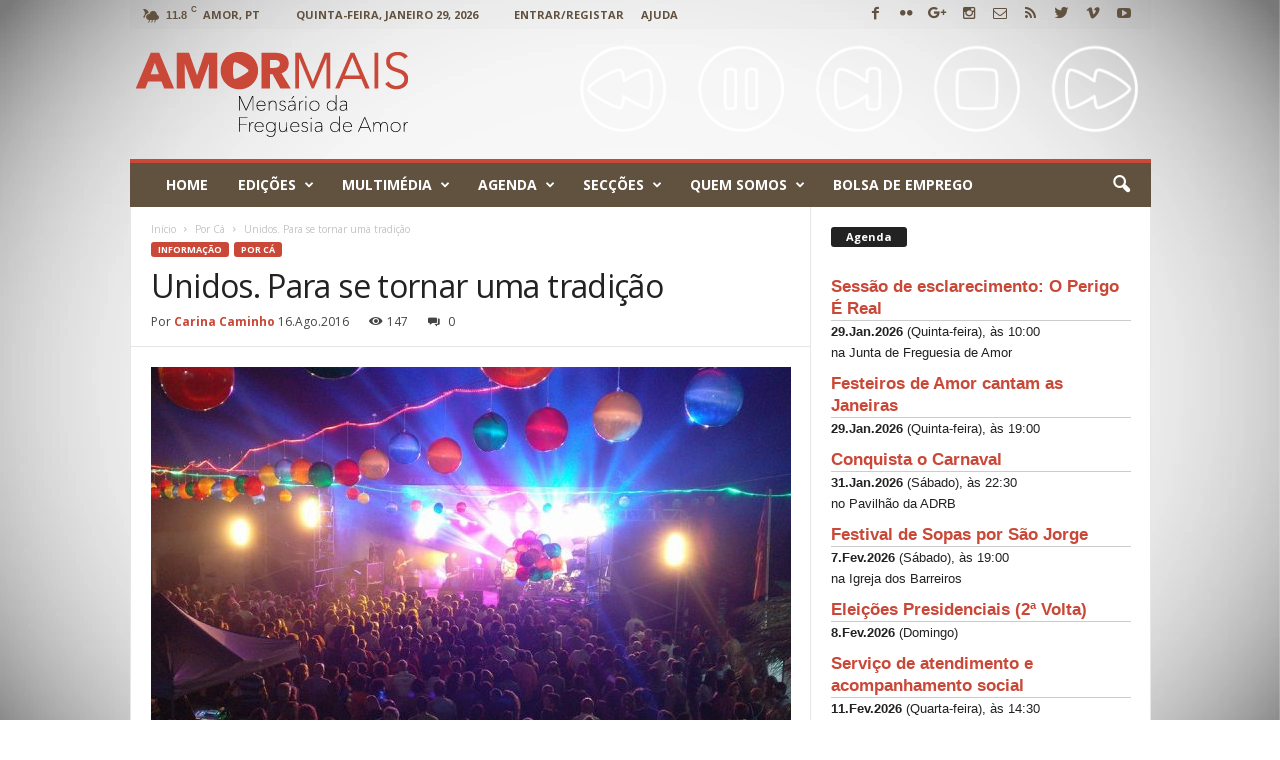

--- FILE ---
content_type: text/html; charset=UTF-8
request_url: https://jornal.amormais.pt/blog/2016/08/16/unidos-para-se-tornar-uma-tradicao/
body_size: 22743
content:
<!doctype html >
<!--[if IE 8]>    <html class="ie8" lang="pt-PT"> <![endif]-->
<!--[if IE 9]>    <html class="ie9" lang="pt-PT"> <![endif]-->
<!--[if gt IE 8]><!--> <html lang="pt-PT"> <!--<![endif]-->
<head>
    <title>Unidos. Para se tornar uma tradição | AmorMais</title>
    <meta charset="UTF-8"/>
    <meta name="viewport" content="width=device-width, initial-scale=1.0">
    <link rel="pingback" href="https://jornal.amormais.pt/xmlrpc.php"/>
    <meta name='robots' content='max-image-preview:large'/>
<meta property="og:image" content="https://jornal.amormais.pt/wp-content/uploads/2016/08/Festa-GDRC-Unidos.jpg"/><meta name="author" content="Carina Caminho">
<link rel="icon" type="image/png" href="http://jornal.amormais.pt/wp-content/uploads/2016/02/icone.png"><link rel="apple-touch-icon-precomposed" sizes="76x76" href="http://jornal.amormais.pt/wp-content/uploads/2016/02/icone.png"/><link rel="apple-touch-icon-precomposed" sizes="120x120" href="http://jornal.amormais.pt/wp-content/uploads/2016/02/icone.png"/><link rel="apple-touch-icon-precomposed" sizes="152x152" href="http://jornal.amormais.pt/wp-content/uploads/2016/02/icone.png"/><link rel="apple-touch-icon-precomposed" sizes="114x114" href="http://jornal.amormais.pt/wp-content/uploads/2016/02/icone.png"/><link rel="apple-touch-icon-precomposed" sizes="144x144" href="http://jornal.amormais.pt/wp-content/uploads/2016/02/icone.png"/><link rel='dns-prefetch' href='//fonts.googleapis.com'/>
<link rel='dns-prefetch' href='//s.w.org'/>
<link rel="alternate" type="application/rss+xml" title="AmorMais &raquo; Feed" href="https://jornal.amormais.pt/feed/"/>
<link rel="alternate" type="application/rss+xml" title="AmorMais &raquo; Feed de comentários" href="https://jornal.amormais.pt/comments/feed/"/>
<link rel="alternate" type="application/rss+xml" title="Feed de comentários de AmorMais &raquo; Unidos. Para se tornar uma tradição" href="https://jornal.amormais.pt/blog/2016/08/16/unidos-para-se-tornar-uma-tradicao/feed/"/>
		<script type="text/javascript">window._wpemojiSettings={"baseUrl":"https:\/\/s.w.org\/images\/core\/emoji\/13.1.0\/72x72\/","ext":".png","svgUrl":"https:\/\/s.w.org\/images\/core\/emoji\/13.1.0\/svg\/","svgExt":".svg","source":{"concatemoji":"https:\/\/jornal.amormais.pt\/wp-includes\/js\/wp-emoji-release.min.js?ver=5.8.12"}};!function(e,a,t){var n,r,o,i=a.createElement("canvas"),p=i.getContext&&i.getContext("2d");function s(e,t){var a=String.fromCharCode;p.clearRect(0,0,i.width,i.height),p.fillText(a.apply(this,e),0,0);e=i.toDataURL();return p.clearRect(0,0,i.width,i.height),p.fillText(a.apply(this,t),0,0),e===i.toDataURL()}function c(e){var t=a.createElement("script");t.src=e,t.defer=t.type="text/javascript",a.getElementsByTagName("head")[0].appendChild(t)}for(o=Array("flag","emoji"),t.supports={everything:!0,everythingExceptFlag:!0},r=0;r<o.length;r++)t.supports[o[r]]=function(e){if(!p||!p.fillText)return!1;switch(p.textBaseline="top",p.font="600 32px Arial",e){case"flag":return s([127987,65039,8205,9895,65039],[127987,65039,8203,9895,65039])?!1:!s([55356,56826,55356,56819],[55356,56826,8203,55356,56819])&&!s([55356,57332,56128,56423,56128,56418,56128,56421,56128,56430,56128,56423,56128,56447],[55356,57332,8203,56128,56423,8203,56128,56418,8203,56128,56421,8203,56128,56430,8203,56128,56423,8203,56128,56447]);case"emoji":return!s([10084,65039,8205,55357,56613],[10084,65039,8203,55357,56613])}return!1}(o[r]),t.supports.everything=t.supports.everything&&t.supports[o[r]],"flag"!==o[r]&&(t.supports.everythingExceptFlag=t.supports.everythingExceptFlag&&t.supports[o[r]]);t.supports.everythingExceptFlag=t.supports.everythingExceptFlag&&!t.supports.flag,t.DOMReady=!1,t.readyCallback=function(){t.DOMReady=!0},t.supports.everything||(n=function(){t.readyCallback()},a.addEventListener?(a.addEventListener("DOMContentLoaded",n,!1),e.addEventListener("load",n,!1)):(e.attachEvent("onload",n),a.attachEvent("onreadystatechange",function(){"complete"===a.readyState&&t.readyCallback()})),(n=t.source||{}).concatemoji?c(n.concatemoji):n.wpemoji&&n.twemoji&&(c(n.twemoji),c(n.wpemoji)))}(window,document,window._wpemojiSettings);</script>
		<style type="text/css">img.wp-smiley,img.emoji{display:inline!important;border:none!important;box-shadow:none!important;height:1em!important;width:1em!important;margin:0 .07em!important;vertical-align:-.1em!important;background:none!important;padding:0!important}</style>
	<link rel='stylesheet' id='wp-block-library-css' href='https://jornal.amormais.pt/wp-includes/css/dist/block-library/style.min.css?ver=5.8.12' type='text/css' media='all'/>
<link rel='stylesheet' id='google_font_open_sans-css' href='https://fonts.googleapis.com/css?family=Open+Sans%3A300%2C400%2C600%2C700&#038;ver=5.8.12' type='text/css' media='all'/>
<link rel='stylesheet' id='google_font_roboto_cond-css' href='https://fonts.googleapis.com/css?family=Roboto%3A400%2C300%2C700%2C700italic%2C400italic%2C300italic&#038;ver=5.8.12' type='text/css' media='all'/>
<link rel='stylesheet' id='simcal-qtip-css' href='https://jornal.amormais.pt/wp-content/plugins/google-calendar-events/assets/css/vendor/jquery.qtip.min.css?ver=3.1.22' type='text/css' media='all'/>
<link rel='stylesheet' id='simcal-default-calendar-grid-css' href='https://jornal.amormais.pt/wp-content/plugins/google-calendar-events/assets/css/default-calendar-grid.min.css?ver=3.1.22' type='text/css' media='all'/>
<link rel='stylesheet' id='simcal-default-calendar-list-css' href='https://jornal.amormais.pt/wp-content/plugins/google-calendar-events/assets/css/default-calendar-list.min.css?ver=3.1.22' type='text/css' media='all'/>
<link rel='stylesheet' id='js_composer_front-css' href='https://jornal.amormais.pt/wp-content/plugins/js_composer/assets/css/js_composer.min.css?ver=4.11.2' type='text/css' media='all'/>
<link rel='stylesheet' id='td-theme-css' href='https://jornal.amormais.pt/wp-content/themes/Newsmag/style.css?ver=3.3.1' type='text/css' media='all'/>
<script type='text/javascript' src='https://jornal.amormais.pt/wp-includes/js/jquery/jquery.min.js?ver=3.6.0' id='jquery-core-js'></script>
<script type='text/javascript' src='https://jornal.amormais.pt/wp-includes/js/jquery/jquery-migrate.min.js?ver=3.3.2' id='jquery-migrate-js'></script>
<link rel="https://api.w.org/" href="https://jornal.amormais.pt/wp-json/"/><link rel="alternate" type="application/json" href="https://jornal.amormais.pt/wp-json/wp/v2/posts/3375"/><link rel="EditURI" type="application/rsd+xml" title="RSD" href="https://jornal.amormais.pt/xmlrpc.php?rsd"/>
<link rel="wlwmanifest" type="application/wlwmanifest+xml" href="https://jornal.amormais.pt/wp-includes/wlwmanifest.xml"/> 
<meta name="generator" content="WordPress 5.8.12"/>
<link rel="canonical" href="https://jornal.amormais.pt/blog/2016/08/16/unidos-para-se-tornar-uma-tradicao/"/>
<link rel='shortlink' href='https://jornal.amormais.pt/?p=3375'/>
<link rel="alternate" type="application/json+oembed" href="https://jornal.amormais.pt/wp-json/oembed/1.0/embed?url=https%3A%2F%2Fjornal.amormais.pt%2Fblog%2F2016%2F08%2F16%2Funidos-para-se-tornar-uma-tradicao%2F"/>
<link rel="alternate" type="text/xml+oembed" href="https://jornal.amormais.pt/wp-json/oembed/1.0/embed?url=https%3A%2F%2Fjornal.amormais.pt%2Fblog%2F2016%2F08%2F16%2Funidos-para-se-tornar-uma-tradicao%2F&#038;format=xml"/>
<!--[if lt IE 9]><script src="https://html5shim.googlecode.com/svn/trunk/html5.js"></script><![endif]-->
    <meta name="generator" content="Powered by Visual Composer - drag and drop page builder for WordPress."/>
<!--[if lte IE 9]><link rel="stylesheet" type="text/css" href="https://jornal.amormais.pt/wp-content/plugins/js_composer/assets/css/vc_lte_ie9.min.css" media="screen"><![endif]--><!--[if IE  8]><link rel="stylesheet" type="text/css" href="https://jornal.amormais.pt/wp-content/plugins/js_composer/assets/css/vc-ie8.min.css" media="screen"><![endif]-->
<!-- JS generated by theme -->

<script>var tdBlocksArray=[];function tdBlock(){this.id='';this.block_type=1;this.atts='';this.td_column_number='';this.td_current_page=1;this.post_count=0;this.found_posts=0;this.max_num_pages=0;this.td_filter_value='';this.is_ajax_running=false;this.td_user_action='';this.header_color='';this.ajax_pagination_infinite_stop='';}(function(){var htmlTag=document.getElementsByTagName("html")[0];if(navigator.userAgent.indexOf("MSIE 10.0")>-1){htmlTag.className+=' ie10';}if(!!navigator.userAgent.match(/Trident.*rv\:11\./)){htmlTag.className+=' ie11';}if(/(iPad|iPhone|iPod)/g.test(navigator.userAgent)){htmlTag.className+=' td-md-is-ios';}var user_agent=navigator.userAgent.toLowerCase();if(user_agent.indexOf("android")>-1){htmlTag.className+=' td-md-is-android';}if(-1!==navigator.userAgent.indexOf('Mac OS X')){htmlTag.className+=' td-md-is-os-x';}if(/chrom(e|ium)/.test(navigator.userAgent.toLowerCase())){htmlTag.className+=' td-md-is-chrome';}if(-1!==navigator.userAgent.indexOf('Firefox')){htmlTag.className+=' td-md-is-firefox';}if(-1!==navigator.userAgent.indexOf('Safari')&&-1===navigator.userAgent.indexOf('Chrome')){htmlTag.className+=' td-md-is-safari';}if(-1!==navigator.userAgent.indexOf('IEMobile')){htmlTag.className+=' td-md-is-iemobile';}})();var tdLocalCache={};(function(){"use strict";tdLocalCache={data:{},remove:function(resource_id){delete tdLocalCache.data[resource_id];},exist:function(resource_id){return tdLocalCache.data.hasOwnProperty(resource_id)&&tdLocalCache.data[resource_id]!==null;},get:function(resource_id){return tdLocalCache.data[resource_id];},set:function(resource_id,cachedData){tdLocalCache.remove(resource_id);tdLocalCache.data[resource_id]=cachedData;}};})();var tds_login_sing_in_widget="show";var td_viewport_interval_list=[{"limitBottom":767,"sidebarWidth":251},{"limitBottom":1023,"sidebarWidth":339}];var td_animation_stack_effect="type0";var tds_animation_stack=true;var td_animation_stack_specific_selectors=".entry-thumb, img";var td_animation_stack_general_selectors=".td-animation-stack img, .post img";var td_ajax_url="https:\/\/jornal.amormais.pt\/wp-admin\/admin-ajax.php?td_theme_name=Newsmag&v=3.3.1";var td_get_template_directory_uri="https:\/\/jornal.amormais.pt\/wp-content\/themes\/Newsmag";var tds_snap_menu="smart_snap_always";var tds_logo_on_sticky="show";var tds_header_style="";var td_please_wait="Por favor, aguarde\u2026";var td_email_user_pass_incorrect="Usu\u00e1rio ou senha incorreta!";var td_email_user_incorrect="E-mail ou nome de usu\u00e1rio incorreto!";var td_email_incorrect="E-mail incorreto!";var tds_more_articles_on_post_enable="";var tds_more_articles_on_post_time_to_wait="";var tds_more_articles_on_post_pages_distance_from_top=0;var tds_theme_color_site_wide="#c94838";var tds_smart_sidebar="enabled";var tdThemeName="Newsmag";var td_magnific_popup_translation_tPrev="Anterior (tecla de seta para esquerda)";var td_magnific_popup_translation_tNext="Avan\u00e7ar (tecla de seta para a direita)";var td_magnific_popup_translation_tCounter="%curr% de %total%";var td_magnific_popup_translation_ajax_tError="O conte\u00fado da %url% n\u00e3o pode ser carregado";var td_magnific_popup_translation_image_tError="A imagem #%curr% n\u00e3o pode ser carregada.";var tdsDateFormat="l, F j, Y";var tdDateNamesI18n={"month_names":["Janeiro","Fevereiro","Mar\u00e7o","Abril","Maio","Junho","Julho","Agosto","Setembro","Outubro","Novembro","Dezembro"],"month_names_short":["Jan","Fev","Mar","Abr","Mai","Jun","Jul","Ago","Set","Out","Nov","Dez"],"day_names":["Domingo","Segunda-feira","Ter\u00e7a-feira","Quarta-feira","Quinta-feira","Sexta-feira","S\u00e1bado"],"day_names_short":["Dom","Seg","Ter","Qua","Qui","Sex","S\u00e1b"]};var td_ad_background_click_link="";var td_ad_background_click_target="";</script>


<!-- Header style compiled by theme -->

<style>.td-header-border:before,.td-trending-now-title,.td_block_mega_menu .td_mega_menu_sub_cats .cur-sub-cat,.td-post-category:hover,.td-header-style-2 .td-header-sp-logo,.td-next-prev-wrap a:hover i,.page-nav .current,.widget_calendar tfoot a:hover,.td-footer-container .widget_search .wpb_button:hover,.td-scroll-up-visible,.dropcap,.td-category a,input[type="submit"]:hover,.td-post-small-box a:hover,.td-404-sub-sub-title a:hover,.td-rating-bar-wrap div,.td_top_authors .td-active .td-author-post-count,.td_top_authors .td-active .td-author-comments-count,.td_smart_list_3 .td-sml3-top-controls i:hover,.td_smart_list_3 .td-sml3-bottom-controls i:hover,.td_wrapper_video_playlist .td_video_controls_playlist_wrapper,.td-read-more a:hover,.td-login-wrap .btn,.td_display_err,.td-header-style-6 .td-top-menu-full,#bbpress-forums button:hover,#bbpress-forums .bbp-pagination .current,.bbp_widget_login .button:hover,.header-search-wrap .td-drop-down-search .btn:hover,.td-post-text-content .more-link-wrap:hover a,#buddypress div.item-list-tabs ul li>a span,#buddypress div.item-list-tabs ul li>a:hover span,#buddypress input[type="submit"]:hover,#buddypress a.button:hover span,#buddypress div.item-list-tabs ul li.selected a span,#buddypress div.item-list-tabs ul li.current a span,#buddypress input[type="submit"]:focus,.td-grid-style-3 .td-big-grid-post .td-module-thumb a:last-child:before,.td-grid-style-4 .td-big-grid-post .td-module-thumb a:last-child:before,.td-grid-style-5 .td-big-grid-post .td-module-thumb:after,.td_category_template_2 .td-category-siblings .td-category a:hover,.td-weather-week:before,.td-weather-information:before{background-color:#c94838}@media (max-width:767px){.td-category a.td-current-sub-category{background-color:#c94838}}.woocommerce .onsale,.woocommerce .woocommerce a.button:hover,.woocommerce-page .woocommerce .button:hover,.single-product .product .summary .cart .button:hover,.woocommerce .woocommerce .product a.button:hover,.woocommerce .product a.button:hover,.woocommerce .product #respond input#submit:hover,.woocommerce .checkout input#place_order:hover,.woocommerce .woocommerce.widget .button:hover,.woocommerce .woocommerce-message .button:hover,.woocommerce .woocommerce-error .button:hover,.woocommerce .woocommerce-info .button:hover,.woocommerce.widget .ui-slider .ui-slider-handle,.vc_btn-black:hover,.wpb_btn-black:hover,.item-list-tabs .feed:hover a,.td-smart-list-button:hover{background-color:#c94838!important}.td-header-sp-top-menu .top-header-menu>.current-menu-item>a,.td-header-sp-top-menu .top-header-menu>.current-menu-ancestor>a,.td-header-sp-top-menu .top-header-menu>.current-category-ancestor>a,.td-header-sp-top-menu .top-header-menu>li>a:hover,.td-header-sp-top-menu .top-header-menu>.sfHover>a,.top-header-menu ul .current-menu-item>a,.top-header-menu ul .current-menu-ancestor>a,.top-header-menu ul .current-category-ancestor>a,.top-header-menu ul li>a:hover,.top-header-menu ul .sfHover>a,.sf-menu ul .td-menu-item>a:hover,.sf-menu ul .sfHover>a,.sf-menu ul .current-menu-ancestor>a,.sf-menu ul .current-category-ancestor>a,.sf-menu ul .current-menu-item>a,.td_module_wrap:hover .entry-title a,.td_mod_mega_menu:hover .entry-title a,.footer-email-wrap a,.widget a:hover,.td-footer-container .widget_calendar #today,.td-category-pulldown-filter a.td-pulldown-category-filter-link:hover,.td-load-more-wrap a:hover,.td-post-next-prev-content a:hover,.td-author-name a:hover,.td-author-url a:hover,.td_mod_related_posts:hover .entry-title a,.td-search-query,.header-search-wrap .td-drop-down-search .result-msg a:hover,.td_top_authors .td-active .td-authors-name a,.post blockquote p,.td-post-content blockquote p,.page blockquote p,.comment-list cite a:hover,.comment-list cite:hover,.comment-list .comment-reply-link:hover,a,.white-menu #td-header-menu .sf-menu>li>a:hover,.white-menu #td-header-menu .sf-menu>.current-menu-ancestor>a,.white-menu #td-header-menu .sf-menu>.current-menu-item>a,.td-stack-classic-blog .td-post-text-content .more-link-wrap:hover a,.td_quote_on_blocks,#bbpress-forums .bbp-forum-freshness a:hover,#bbpress-forums .bbp-topic-freshness a:hover,#bbpress-forums .bbp-forums-list li a:hover,#bbpress-forums .bbp-forum-title:hover,#bbpress-forums .bbp-topic-permalink:hover,#bbpress-forums .bbp-topic-started-by a:hover,#bbpress-forums .bbp-topic-started-in a:hover,#bbpress-forums .bbp-body .super-sticky li.bbp-topic-title .bbp-topic-permalink,#bbpress-forums .bbp-body .sticky li.bbp-topic-title .bbp-topic-permalink,#bbpress-forums #subscription-toggle a:hover,#bbpress-forums #favorite-toggle a:hover,.widget_display_replies .bbp-author-name,.widget_display_topics .bbp-author-name,.td-subcategory-header .td-category-siblings .td-subcat-dropdown a.td-current-sub-category,.td-subcategory-header .td-category-siblings .td-subcat-dropdown a:hover,.td-pulldown-filter-display-option:hover,.td-pulldown-filter-display-option .td-pulldown-filter-link:hover,.td_normal_slide .td-wrapper-pulldown-filter .td-pulldown-filter-list a:hover,#buddypress ul.item-list li div.item-title a:hover,.td_block_13 .td-pulldown-filter-list a:hover,.td_smart_list_8 .td-smart-list-dropdown-wrap .td-smart-list-button:hover,.td_smart_list_8 .td-smart-list-dropdown-wrap .td-smart-list-button:hover i,.td-sub-footer-container a:hover,.td-instagram-user a{color:#c94838}.td-stack-classic-blog .td-post-text-content .more-link-wrap:hover a{outline-color:#c94838}.td-mega-menu .wpb_content_element li a:hover,.td_login_tab_focus{color:#c94838!important}.td-next-prev-wrap a:hover i,.page-nav .current,.widget_tag_cloud a:hover,.post .td_quote_box,.page .td_quote_box,.td-login-panel-title,#bbpress-forums .bbp-pagination .current,.td_category_template_2 .td-category-siblings .td-category a:hover,.page-template-page-pagebuilder-latest .td-instagram-user{border-color:#c94838}.td_wrapper_video_playlist .td_video_currently_playing:after,.item-list-tabs .feed:hover{border-color:#c94838!important}.td-pb-row [class*="td-pb-span"],.td-pb-border-top,.page-template-page-title-sidebar-php .td-page-content>.wpb_row:first-child,.td-post-sharing,.td-post-content,.td-post-next-prev,.author-box-wrap,.td-comments-title-wrap,.comment-list,.comment-respond,.td-post-template-5 header,.td-container,.wpb_content_element,.wpb_column,.wpb_row,.white-menu .td-header-container .td-header-main-menu,.td-post-template-1 .td-post-content,.td-post-template-4 .td-post-sharing-top,.td-header-style-6 .td-header-header .td-make-full,#disqus_thread,.page-template-page-pagebuilder-title-php .td-page-content>.wpb_row:first-child,.td-footer-container:before{border-color:#e6e6e6}.td-top-border{border-color:#e6e6e6!important}.td-container-border:after,
    .td-next-prev-separator,
    .td-pb-row .wpb_column:before,
    .td-container-border:before,
    .td-main-content:before,
    .td-main-sidebar:before,
    .td-pb-row .td-pb-span4:nth-of-type(3):after,
    .td-pb-row .td-pb-span4:nth-last-of-type(3):after {background-color:#e6e6e6}@media (max-width:767px){.white-menu .td-header-main-menu{border-color:#e6e6e6}}.td-header-top-menu,.td-header-wrap .td-top-menu-full{background-color:rgba(0,0,0,.01)}.td-header-style-1 .td-header-top-menu,.td-header-style-2 .td-top-bar-container,.td-header-style-7 .td-header-top-menu{padding:0 12px;top:0}.td-header-sp-top-menu .top-header-menu>li>a,.td-header-sp-top-menu .td_data_time,.td-header-sp-top-menu .td-weather-top-widget{color:#61513f}.top-header-menu ul li a{color:#61513f}.td-header-sp-top-widget .td-social-icon-wrap i{color:#61513f}.td-header-main-menu{background-color:#61513f}.td-header-row.td-header-header{background-color:rgba(255,255,255,.01)}.td-header-style-1 .td-header-top-menu{padding:0 12px;top:0}@media (min-width:1024px){.td-header-style-1 .td-header-header{padding:0 6px}}.td-header-style-6 .td-header-header .td-make-full{border-bottom:0}@media (max-height:768px){.td-header-style-6 .td-header-sp-rec{margin-right:7px}.td-header-style-6 .td-header-sp-logo{margin-left:7px}}.td-footer-container,.td-footer-container .td_module_mx3 .meta-info,.td-footer-container .td_module_14 .meta-info,.td-footer-container .td_module_mx1 .td-block14-border{background-color:#61513f}.td-footer-container .widget_calendar #today{background-color:transparent}.td-footer-container .block-title>span,.td-footer-container .block-title>a,.td-footer-container .widgettitle,.td-footer-container .widget_rss .block-title .rsswidget{color:#61513f}body,p{font-family:"Helvetica Neue",Helvetica,Arial,sans-serif}.td-footer-container::before{background-position:center center}.td-footer-container::before{opacity:.5}</style>

<script>(function(i,s,o,g,r,a,m){i['GoogleAnalyticsObject']=r;i[r]=i[r]||function(){(i[r].q=i[r].q||[]).push(arguments)},i[r].l=1*new Date();a=s.createElement(o),m=s.getElementsByTagName(o)[0];a.async=1;a.src=g;m.parentNode.insertBefore(a,m)})(window,document,'script','//www.google-analytics.com/analytics.js','ga');ga('create','UA-2981511-32','auto');ga('send','pageview');</script><link rel="icon" href="https://jornal.amormais.pt/wp-content/uploads/2016/02/icone-150x150.png" sizes="32x32"/>
<link rel="icon" href="https://jornal.amormais.pt/wp-content/uploads/2016/02/icone.png" sizes="192x192"/>
<link rel="apple-touch-icon" href="https://jornal.amormais.pt/wp-content/uploads/2016/02/icone.png"/>
<meta name="msapplication-TileImage" content="https://jornal.amormais.pt/wp-content/uploads/2016/02/icone.png"/>
		<style type="text/css" id="wp-custom-css">.meta-info{display:block!important;font-size:12px}</style>
		<noscript><style type="text/css">.wpb_animate_when_almost_visible{opacity:1}</style></noscript></head>

<body class="post-template-default single single-post postid-3375 single-format-standard unidos-para-se-tornar-uma-tradicao wpb-js-composer js-comp-ver-4.11.2 vc_responsive td-animation-stack-type0 td-boxed-layout" itemscope="itemscope" itemtype="https://schema.org/WebPage">

        <div class="td-scroll-up"><i class="td-icon-menu-up"></i></div>

    <div class="td-menu-background"></div>
<div id="td-mobile-nav">
    <div class="td-mobile-container">
        <!-- mobile menu top section -->
        <div class="td-menu-socials-wrap">
            <!-- socials -->
            <div class="td-menu-socials">
                
        <span class="td-social-icon-wrap">
            <a target="_blank" href="https://www.facebook.com/jornalamormais/" title="Facebook">
                <i class="td-icon-font td-icon-facebook"></i>
            </a>
        </span>
        <span class="td-social-icon-wrap">
            <a target="_blank" href="https://www.flickr.com/photos/amormais/" title="Flickr">
                <i class="td-icon-font td-icon-flickr"></i>
            </a>
        </span>
        <span class="td-social-icon-wrap">
            <a target="_blank" href="https://plus.google.com/+AmormaisPtJornal" title="Google+">
                <i class="td-icon-font td-icon-googleplus"></i>
            </a>
        </span>
        <span class="td-social-icon-wrap">
            <a target="_blank" href="https://www.instagram.com/jornalamormais/" title="Instagram">
                <i class="td-icon-font td-icon-instagram"></i>
            </a>
        </span>
        <span class="td-social-icon-wrap">
            <a target="_blank" href="mailto:jornal@amormais.pt" title="Mail">
                <i class="td-icon-font td-icon-mail-1"></i>
            </a>
        </span>
        <span class="td-social-icon-wrap">
            <a target="_blank" href="http://jornal.amormais.pt/feed" title="RSS">
                <i class="td-icon-font td-icon-rss"></i>
            </a>
        </span>
        <span class="td-social-icon-wrap">
            <a target="_blank" href="https://twitter.com/jornalamormais" title="Twitter">
                <i class="td-icon-font td-icon-twitter"></i>
            </a>
        </span>
        <span class="td-social-icon-wrap">
            <a target="_blank" href="https://vimeo.com/amormais" title="Vimeo">
                <i class="td-icon-font td-icon-vimeo"></i>
            </a>
        </span>
        <span class="td-social-icon-wrap">
            <a target="_blank" href="http://www.youtube.com/c/AmormaisPtJornal" title="Youtube">
                <i class="td-icon-font td-icon-youtube"></i>
            </a>
        </span>            </div>
            <!-- close button -->
            <div class="td-mobile-close">
                <a href="#"><i class="td-icon-close-mobile"></i></a>
            </div>
        </div>

        <!-- login section -->
                    <div class="td-menu-login-section">
                
    <div class="td-guest-wrap">
        <div class="td-menu-avatar"><div class="td-avatar-container"><img alt='' src='https://secure.gravatar.com/avatar/?s=80&#038;d=mm&#038;r=g' srcset='https://secure.gravatar.com/avatar/?s=160&#038;d=mm&#038;r=g 2x' class='avatar avatar-80 photo avatar-default' height='80' width='80' loading='lazy'/></div></div>
        <div class="td-menu-login"><a id="login-link-mob">Sign in</a></div>
    </div>
            </div>
        
        <!-- menu section -->
        <div class="td-mobile-content">
            <div class="menu-principal-container"><ul id="menu-principal" class="td-mobile-main-menu"><li id="menu-item-307" class="menu-item menu-item-type-custom menu-item-object-custom menu-item-home menu-item-first menu-item-307"><a href="http://jornal.amormais.pt">Home</a></li>
<li id="menu-item-1474" class="menu-item menu-item-type-taxonomy menu-item-object-category menu-item-1474"><a href="https://jornal.amormais.pt/blog/category/arquivo-pdf/">Edições</a></li>
<li id="menu-item-912" class="menu-item menu-item-type-custom menu-item-object-custom menu-item-has-children menu-item-912"><a href="#">Multimédia<i class="td-icon-menu-right td-element-after"></i></a>
<ul class="sub-menu">
	<li id="menu-item-0" class="menu-item-0"><a href="https://jornal.amormais.pt/blog/category/multimedia/fotogaleria/">Fotogaleria</a></li>
	<li class="menu-item-0"><a href="https://jornal.amormais.pt/blog/category/multimedia/video/">Vídeo</a></li>
</ul>
</li>
<li id="menu-item-370" class="menu-item menu-item-type-post_type menu-item-object-page menu-item-has-children menu-item-370"><a href="https://jornal.amormais.pt/agenda-da-freguesia/">Agenda<i class="td-icon-menu-right td-element-after"></i></a>
<ul class="sub-menu">
	<li id="menu-item-371" class="menu-item menu-item-type-post_type menu-item-object-page menu-item-371"><a href="https://jornal.amormais.pt/agenda-da-freguesia/">Agenda da Freguesia</a></li>
	<li id="menu-item-4434" class="menu-item menu-item-type-post_type menu-item-object-page menu-item-4434"><a href="https://jornal.amormais.pt/agenda-da-freguesia/adicionar-evento/">Adicionar Evento à Agenda AmorMais</a></li>
</ul>
</li>
<li id="menu-item-1285" class="menu-item menu-item-type-custom menu-item-object-custom menu-item-has-children menu-item-1285"><a href="#">Secções<i class="td-icon-menu-right td-element-after"></i></a>
<ul class="sub-menu">
	<li id="menu-item-1286" class="menu-item menu-item-type-taxonomy menu-item-object-category menu-item-1286"><a href="https://jornal.amormais.pt/blog/category/informacao/amor-nos-media/">Amor nos Media</a></li>
	<li id="menu-item-1287" class="menu-item menu-item-type-taxonomy menu-item-object-category menu-item-1287"><a href="https://jornal.amormais.pt/blog/category/informacao/desporto/">Desporto</a></li>
	<li id="menu-item-1288" class="menu-item menu-item-type-taxonomy menu-item-object-category menu-item-1288"><a href="https://jornal.amormais.pt/blog/category/formacao/editorial/">Editorial</a></li>
	<li id="menu-item-1289" class="menu-item menu-item-type-taxonomy menu-item-object-category menu-item-1289"><a href="https://jornal.amormais.pt/blog/category/informacao/entrevista/">Entrevista</a></li>
	<li id="menu-item-1290" class="menu-item menu-item-type-taxonomy menu-item-object-category menu-item-1290"><a href="https://jornal.amormais.pt/blog/category/entretenimento/lazer/">Lazer</a></li>
	<li id="menu-item-1292" class="menu-item menu-item-type-taxonomy menu-item-object-category current-post-ancestor current-menu-parent current-post-parent menu-item-1292"><a href="https://jornal.amormais.pt/blog/category/informacao/por-ca/">Por Cá</a></li>
</ul>
</li>
<li id="menu-item-2001" class="menu-item menu-item-type-post_type menu-item-object-page menu-item-2001"><a href="https://jornal.amormais.pt/equipa/">Quem Somos</a></li>
<li id="menu-item-2858" class="menu-item menu-item-type-custom menu-item-object-custom menu-item-2858"><a href="http://jornal.amormais.pt/bolsa-de-emprego/">Bolsa de emprego</a></li>
</ul></div>        </div>
    </div>

    <!-- register/login section -->
            <div id="login-form-mobile" class="td-register-section">
            
            <div id="td-login-mob" class="td-login-animation td-login-hide-mob">
            	<!-- close button -->
	            <div class="td-login-close">
	                <a href="#" class="td-back-button"><i class="td-icon-read-down"></i></a>
	                <div class="td-login-title">Sign in</div>
	                <!-- close button -->
		            <div class="td-mobile-close">
		                <a href="#"><i class="td-icon-close-mobile"></i></a>
		            </div>
	            </div>
	            <div class="td-login-form-wrap">
	                <div class="td-login-panel-title"><span>Welcome!</span>Log into your account</div>
	                <div class="td_display_err"></div>
	                <div class="td-login-inputs"><input class="td-login-input" type="text" name="login_email" id="login_email-mob" value="" required><label>Nome de utilizador (não é o email)</label></div>
	                <div class="td-login-inputs"><input class="td-login-input" type="password" name="login_pass" id="login_pass-mob" value="" required><label>sua senha</label></div>
	                <input type="button" name="login_button" id="login_button-mob" class="td-login-button" value="ENTRAR">
	                <div class="td-login-info-text"><a href="#" id="forgot-pass-link-mob">Esqueceu sua senha?</a></div>
                </div>
            </div>

            

            <div id="td-forgot-pass-mob" class="td-login-animation td-login-hide-mob">
                <!-- close button -->
	            <div class="td-forgot-pass-close">
	                <a href="#" class="td-back-button"><i class="td-icon-read-down"></i></a>
	                <div class="td-login-title">Password recovery</div>
	            </div>
	            <div class="td-login-form-wrap">
	                <div class="td-login-panel-title">Recuperar sua senha</div>
	                <div class="td_display_err"></div>
	                <div class="td-login-inputs"><input class="td-login-input" type="text" name="forgot_email" id="forgot_email-mob" value="" required><label>seu e-mail</label></div>
	                <input type="button" name="forgot_button" id="forgot_button-mob" class="td-login-button" value="Envie Minha Senha">
                </div>
            </div>
        </div>
    </div>    <div class="td-search-background"></div>
<div class="td-search-wrap-mob">
	<div class="td-drop-down-search" aria-labelledby="td-header-search-button">
		<form method="get" class="td-search-form" action="https://jornal.amormais.pt/">
			<!-- close button -->
			<div class="td-search-close">
				<a href="#"><i class="td-icon-close-mobile"></i></a>
			</div>
			<div role="search" class="td-search-input">
				<span>Pesquisar</span>
				<input id="td-header-search-mob" type="text" value="" name="s" autocomplete="off"/>
			</div>
		</form>
		<div id="td-aj-search-mob"></div>
	</div>
</div>

    <div id="td-outer-wrap">
    
        <div class="td-outer-container">
        
            <!--
Header style 1
-->

<div class="td-header-container td-header-wrap td-header-style-1">
    <div class="td-header-row td-header-top-menu">
        
    <div class="td-top-bar-container top-bar-style-1">
        <div class="td-header-sp-top-menu">

    <!-- td weather source: cache -->		<div class="td-weather-top-widget" id="td_top_weather_uid">
			<i class="td-icons rain-n"></i>
			<div class="td-weather-now" data-block-uid="td_top_weather_uid">
				<span class="td-big-degrees">11.8</span>
				<span class="td-weather-unit">C</span>
			</div>
			<div class="td-weather-header">
				<div class="td-weather-city">Amor, PT</div>
			</div>
		</div>
		        <div class="td_data_time">
            <div style="visibility:hidden;">

                Quinta-feira, Janeiro 29, 2026
            </div>
        </div>
    <ul class="top-header-menu td_ul_login"><li class="menu-item"><a class="td-login-modal-js menu-item" href="#login-form" data-effect="mpf-td-login-effect">Entrar/Registar</a></li></ul><div class="menu-top-container"><ul id="menu-topodoheader" class="top-header-menu"><li id="menu-item-1423" class="menu-item menu-item-type-post_type menu-item-object-page menu-item-first td-menu-item td-normal-menu menu-item-1423"><a href="https://jornal.amormais.pt/ajuda/">Ajuda</a></li>
</ul></div></div>            <div class="td-header-sp-top-widget">
        
        <span class="td-social-icon-wrap">
            <a target="_blank" href="https://www.facebook.com/jornalamormais/" title="Facebook">
                <i class="td-icon-font td-icon-facebook"></i>
            </a>
        </span>
        <span class="td-social-icon-wrap">
            <a target="_blank" href="https://www.flickr.com/photos/amormais/" title="Flickr">
                <i class="td-icon-font td-icon-flickr"></i>
            </a>
        </span>
        <span class="td-social-icon-wrap">
            <a target="_blank" href="https://plus.google.com/+AmormaisPtJornal" title="Google+">
                <i class="td-icon-font td-icon-googleplus"></i>
            </a>
        </span>
        <span class="td-social-icon-wrap">
            <a target="_blank" href="https://www.instagram.com/jornalamormais/" title="Instagram">
                <i class="td-icon-font td-icon-instagram"></i>
            </a>
        </span>
        <span class="td-social-icon-wrap">
            <a target="_blank" href="mailto:jornal@amormais.pt" title="Mail">
                <i class="td-icon-font td-icon-mail-1"></i>
            </a>
        </span>
        <span class="td-social-icon-wrap">
            <a target="_blank" href="http://jornal.amormais.pt/feed" title="RSS">
                <i class="td-icon-font td-icon-rss"></i>
            </a>
        </span>
        <span class="td-social-icon-wrap">
            <a target="_blank" href="https://twitter.com/jornalamormais" title="Twitter">
                <i class="td-icon-font td-icon-twitter"></i>
            </a>
        </span>
        <span class="td-social-icon-wrap">
            <a target="_blank" href="https://vimeo.com/amormais" title="Vimeo">
                <i class="td-icon-font td-icon-vimeo"></i>
            </a>
        </span>
        <span class="td-social-icon-wrap">
            <a target="_blank" href="http://www.youtube.com/c/AmormaisPtJornal" title="Youtube">
                <i class="td-icon-font td-icon-youtube"></i>
            </a>
        </span>    </div>
        </div>

<!-- LOGIN MODAL -->

                <div id="login-form" class="white-popup-block mfp-hide mfp-with-anim">
                    <div class="td-login-wrap">
                        <a href="#" class="td-back-button"><i class="td-icon-modal-back"></i></a>
                        <div id="td-login-div" class="td-login-form-div td-display-block">
                            <div class="td-login-panel-title">Sign in</div>
                            <div class="td-login-panel-descr">Bem-vindo! Entre em sua conta</div>
                            <div class="td_display_err"></div>
                            <div class="td-login-inputs"><input class="td-login-input" type="text" name="login_email" id="login_email" value="" required><label>Nome de utilizador (não é o email)</label></div>
	                        <div class="td-login-inputs"><input class="td-login-input" type="password" name="login_pass" id="login_pass" value="" required><label>sua senha</label></div>
                            <input type="button" name="login_button" id="login_button" class="wpb_button btn td-login-button" value="Login">
                            <div class="td-login-info-text"><a href="#" id="forgot-pass-link">Forgot your password? Get help</a></div>
                            
                        </div>

                        

                         <div id="td-forgot-pass-div" class="td-login-form-div td-display-none">
                            <div class="td-login-panel-title">Password recovery</div>
                            <div class="td-login-panel-descr">Recuperar sua senha</div>
                            <div class="td_display_err"></div>
                            <div class="td-login-inputs"><input class="td-login-input" type="text" name="forgot_email" id="forgot_email" value="" required><label>seu e-mail</label></div>
                            <input type="button" name="forgot_button" id="forgot_button" class="wpb_button btn td-login-button" value="Send My Password">
                            <div class="td-login-info-text">A senha será enviada por e-mail para você.</div>
                        </div>
                    </div>
                </div>
                    </div>

    <div class="td-header-row td-header-header">
        <div class="td-header-sp-logo">
                    <a class="td-main-logo" href="https://jornal.amormais.pt/">
            <img class="td-retina-data" data-retina="http://jornal.amormais.pt/img/logo_544x180.png" src="http://jornal.amormais.pt/img/logo_272x90.png" alt="AmorMais" title="AmorMais"/>
            <span class="td-visual-hidden">AmorMais</span>
        </a>
            </div>
        <div class="td-header-sp-rec">
            
<div class="td-header-ad-wrap  td-ad-m">
    <div class="td-a-rec td-a-rec-id-header  td-rec-hide-on-tp td-rec-hide-on-p "><a href="http://jornal.amormais.pt/equipa/quem-nos-apoia"><img src='http://jornal.amormais.pt/img/sign.png' onmouseover="this.src='http://jornal.amormais.pt/img/sign_over.png';" onmouseout="this.src='http://jornal.amormais.pt/img/sign.png';"/></a>
</div>

</div>        </div>
    </div>

    <div class="td-header-menu-wrap">
        <div class="td-header-row td-header-border td-header-main-menu">
            <div id="td-header-menu" role="navigation">
    <div id="td-top-mobile-toggle"><a href="#"><i class="td-icon-font td-icon-mobile"></i></a></div>
    <div class="td-main-menu-logo td-logo-in-header">
        	<a class="td-mobile-logo td-sticky-mobile" href="https://jornal.amormais.pt/">
		<img class="td-retina-data" data-retina="http://jornal.amormais.pt/img/logo_branco_460x180.png" src="http://jornal.amormais.pt/img/logo_branco_230x90.png" alt="AmorMais" title="AmorMais"/>
	</a>
		<a class="td-header-logo td-sticky-mobile" href="https://jornal.amormais.pt/">
		<img class="td-retina-data" data-retina="http://jornal.amormais.pt/img/logo_544x180.png" src="http://jornal.amormais.pt/img/logo_272x90.png" alt="AmorMais" title="AmorMais"/>
	</a>
	    </div>
    <div class="menu-principal-container"><ul id="menu-principal-1" class="sf-menu"><li class="menu-item menu-item-type-custom menu-item-object-custom menu-item-home menu-item-first td-menu-item td-normal-menu menu-item-307"><a href="http://jornal.amormais.pt">Home</a></li>
<li class="menu-item menu-item-type-taxonomy menu-item-object-category td-menu-item td-mega-menu menu-item-1474"><a href="https://jornal.amormais.pt/blog/category/arquivo-pdf/">Edições</a>
<ul class="sub-menu">
	<li class="menu-item-0"><div class="td-container-border"><div class="td-mega-grid"><script>var block_td_uid_2_697ae215b872f=new tdBlock();block_td_uid_2_697ae215b872f.id="td_uid_2_697ae215b872f";block_td_uid_2_697ae215b872f.atts='{"limit":"5","sort":"","post_ids":"","tag_slug":"","autors_id":"","installed_post_types":"","category_id":"105","category_ids":"","custom_title":"","custom_url":"","show_child_cat":5,"sub_cat_ajax":"","ajax_pagination":"next_prev","header_color":"","header_text_color":"","ajax_pagination_infinite_stop":"","td_column_number":3,"td_ajax_preloading":"","td_ajax_filter_type":"td_category_ids_filter","td_ajax_filter_ids":"","td_filter_default_txt":"Tudo","color_preset":"","border_top":"","class":"td_uid_2_697ae215b872f_rand","el_class":"","offset":"","css":"","tdc_css":"","tdc_css_class":"td_uid_2_697ae215b872f_rand","live_filter":"","live_filter_cur_post_id":"","live_filter_cur_post_author":""}';block_td_uid_2_697ae215b872f.td_column_number="3";block_td_uid_2_697ae215b872f.block_type="td_block_mega_menu";block_td_uid_2_697ae215b872f.post_count="5";block_td_uid_2_697ae215b872f.found_posts="20";block_td_uid_2_697ae215b872f.header_color="";block_td_uid_2_697ae215b872f.ajax_pagination_infinite_stop="";block_td_uid_2_697ae215b872f.max_num_pages="4";tdBlocksArray.push(block_td_uid_2_697ae215b872f);</script><div class="td_block_wrap td_block_mega_menu td_uid_2_697ae215b872f_rand td-no-subcats td_with_ajax_pagination td-pb-border-top" data-td-block-uid="td_uid_2_697ae215b872f"><div id=td_uid_2_697ae215b872f class="td_block_inner"><div class="td-mega-row"><div class="td-mega-span">
        <div class="td_module_mega_menu td_mod_mega_menu">
            <div class="td-module-image">
                <div class="td-module-thumb"><a href="https://jornal.amormais.pt/blog/2017/08/07/edicao20/" rel="bookmark" title="Edição 20 (Ago.2017)"><img width="180" height="135" class="entry-thumb" src="https://jornal.amormais.pt/wp-content/themes/Newsmag/images/no-thumb/td_180x135.png" alt=""/></a></div>                            </div>

            <div class="item-details">
                <h3 class="entry-title td-module-title"><a href="https://jornal.amormais.pt/blog/2017/08/07/edicao20/" rel="bookmark" title="Edição 20 (Ago.2017)">Edição 20 (Ago.2017)</a></h3>            </div>
        </div>
        </div><div class="td-mega-span">
        <div class="td_module_mega_menu td_mod_mega_menu">
            <div class="td-module-image">
                <div class="td-module-thumb"><a href="https://jornal.amormais.pt/blog/2017/07/07/edicao19/" rel="bookmark" title="Edição 19 (Jul.2017)"><img width="180" height="135" class="entry-thumb" src="https://jornal.amormais.pt/wp-content/themes/Newsmag/images/no-thumb/td_180x135.png" alt=""/></a></div>                            </div>

            <div class="item-details">
                <h3 class="entry-title td-module-title"><a href="https://jornal.amormais.pt/blog/2017/07/07/edicao19/" rel="bookmark" title="Edição 19 (Jul.2017)">Edição 19 (Jul.2017)</a></h3>            </div>
        </div>
        </div><div class="td-mega-span">
        <div class="td_module_mega_menu td_mod_mega_menu">
            <div class="td-module-image">
                <div class="td-module-thumb"><a href="https://jornal.amormais.pt/blog/2017/06/07/edicao18/" rel="bookmark" title="Edição 18 (Jun.2017)"><img width="180" height="135" class="entry-thumb" src="https://jornal.amormais.pt/wp-content/themes/Newsmag/images/no-thumb/td_180x135.png" alt=""/></a></div>                            </div>

            <div class="item-details">
                <h3 class="entry-title td-module-title"><a href="https://jornal.amormais.pt/blog/2017/06/07/edicao18/" rel="bookmark" title="Edição 18 (Jun.2017)">Edição 18 (Jun.2017)</a></h3>            </div>
        </div>
        </div><div class="td-mega-span">
        <div class="td_module_mega_menu td_mod_mega_menu">
            <div class="td-module-image">
                <div class="td-module-thumb"><a href="https://jornal.amormais.pt/blog/2017/05/05/edicao17/" rel="bookmark" title="Edição 17 (Mai.2017)"><img width="180" height="135" class="entry-thumb" src="https://jornal.amormais.pt/wp-content/themes/Newsmag/images/no-thumb/td_180x135.png" alt=""/></a></div>                            </div>

            <div class="item-details">
                <h3 class="entry-title td-module-title"><a href="https://jornal.amormais.pt/blog/2017/05/05/edicao17/" rel="bookmark" title="Edição 17 (Mai.2017)">Edição 17 (Mai.2017)</a></h3>            </div>
        </div>
        </div><div class="td-mega-span">
        <div class="td_module_mega_menu td_mod_mega_menu">
            <div class="td-module-image">
                <div class="td-module-thumb"><a href="https://jornal.amormais.pt/blog/2017/04/07/edicao16/" rel="bookmark" title="Edição 16 (Abr.2017)"><img width="180" height="135" class="entry-thumb" src="https://jornal.amormais.pt/wp-content/uploads/2017/04/016-2017-04-180x135.jpg" srcset="https://jornal.amormais.pt/wp-content/uploads/2017/04/016-2017-04-180x135.jpg 180w, https://jornal.amormais.pt/wp-content/uploads/2017/04/016-2017-04-80x60.jpg 80w, https://jornal.amormais.pt/wp-content/uploads/2017/04/016-2017-04-100x75.jpg 100w, https://jornal.amormais.pt/wp-content/uploads/2017/04/016-2017-04-238x178.jpg 238w" sizes="(max-width: 180px) 100vw, 180px" alt="" title="Edição 16 (Abr.2017)"/></a></div>                            </div>

            <div class="item-details">
                <h3 class="entry-title td-module-title"><a href="https://jornal.amormais.pt/blog/2017/04/07/edicao16/" rel="bookmark" title="Edição 16 (Abr.2017)">Edição 16 (Abr.2017)</a></h3>            </div>
        </div>
        </div></div></div><div class="td-next-prev-wrap"><a href="#" class="td-ajax-prev-page ajax-page-disabled" id="prev-page-td_uid_2_697ae215b872f" data-td_block_id="td_uid_2_697ae215b872f"><i class="td-icon-font td-icon-menu-left"></i></a><a href="#" class="td-ajax-next-page" id="next-page-td_uid_2_697ae215b872f" data-td_block_id="td_uid_2_697ae215b872f"><i class="td-icon-font td-icon-menu-right"></i></a></div><div class="clearfix"></div></div> <!-- ./block1 --></div></div></li>
</ul>
</li>
<li class="menu-item menu-item-type-custom menu-item-object-custom td-menu-item td-mega-menu menu-item-912"><a href="#">Multimédia</a>
<ul class="sub-menu">
	<li class="menu-item-0"><div class="td-container-border"><div class="td-mega-grid"><script>var block_td_uid_3_697ae215b91ac=new tdBlock();block_td_uid_3_697ae215b91ac.id="td_uid_3_697ae215b91ac";block_td_uid_3_697ae215b91ac.atts='{"limit":"5","sort":"","post_ids":"","tag_slug":"","autors_id":"","installed_post_types":"","category_id":"83","category_ids":"","custom_title":"","custom_url":"","show_child_cat":5,"sub_cat_ajax":"","ajax_pagination":"next_prev","header_color":"","header_text_color":"","ajax_pagination_infinite_stop":"","td_column_number":3,"td_ajax_preloading":"","td_ajax_filter_type":"td_category_ids_filter","td_ajax_filter_ids":"","td_filter_default_txt":"Tudo","color_preset":"","border_top":"","class":"td_uid_3_697ae215b91ac_rand","el_class":"","offset":"","css":"","tdc_css":"","tdc_css_class":"td_uid_3_697ae215b91ac_rand","live_filter":"","live_filter_cur_post_id":"","live_filter_cur_post_author":""}';block_td_uid_3_697ae215b91ac.td_column_number="3";block_td_uid_3_697ae215b91ac.block_type="td_block_mega_menu";block_td_uid_3_697ae215b91ac.post_count="5";block_td_uid_3_697ae215b91ac.found_posts="14";block_td_uid_3_697ae215b91ac.header_color="";block_td_uid_3_697ae215b91ac.ajax_pagination_infinite_stop="";block_td_uid_3_697ae215b91ac.max_num_pages="3";tdBlocksArray.push(block_td_uid_3_697ae215b91ac);</script><div class="td_block_wrap td_block_mega_menu td_uid_3_697ae215b91ac_rand td_with_ajax_pagination td-pb-border-top" data-td-block-uid="td_uid_3_697ae215b91ac"><div id=td_uid_3_697ae215b91ac class="td_block_inner"><div class="td-mega-row"><div class="td-mega-span">
        <div class="td_module_mega_menu td_mod_mega_menu">
            <div class="td-module-image">
                <div class="td-module-thumb"><a href="https://jornal.amormais.pt/blog/2017/03/31/2a-resistencia-festival-damor-2017-promo/" rel="bookmark" title="2ª Resistência &#8220;Festival d&#8217;Amor 2017&#8221; [Promo]"><img width="180" height="135" class="entry-thumb" src="https://jornal.amormais.pt/wp-content/uploads/2017/03/resistencia-180x135.jpg" srcset="https://jornal.amormais.pt/wp-content/uploads/2017/03/resistencia-180x135.jpg 180w, https://jornal.amormais.pt/wp-content/uploads/2017/03/resistencia-80x60.jpg 80w, https://jornal.amormais.pt/wp-content/uploads/2017/03/resistencia-100x75.jpg 100w, https://jornal.amormais.pt/wp-content/uploads/2017/03/resistencia-238x178.jpg 238w" sizes="(max-width: 180px) 100vw, 180px" alt="" title="2ª Resistência &#8220;Festival d&#8217;Amor 2017&#8221; [Promo]"/></a></div>                            </div>

            <div class="item-details">
                <h3 class="entry-title td-module-title"><a href="https://jornal.amormais.pt/blog/2017/03/31/2a-resistencia-festival-damor-2017-promo/" rel="bookmark" title="2ª Resistência &#8220;Festival d&#8217;Amor 2017&#8221; [Promo]">2ª Resistência &#8220;Festival d&#8217;Amor 2017&#8221; [Promo]</a></h3>            </div>
        </div>
        </div><div class="td-mega-span">
        <div class="td_module_mega_menu td_mod_mega_menu">
            <div class="td-module-image">
                <div class="td-module-thumb"><a href="https://jornal.amormais.pt/blog/2016/11/11/sao-martinho/" rel="bookmark" title="São Martinho"><img width="180" height="135" class="entry-thumb" src="https://jornal.amormais.pt/wp-content/uploads/2017/01/São-martinho-180x135.png" srcset="https://jornal.amormais.pt/wp-content/uploads/2017/01/São-martinho-180x135.png 180w, https://jornal.amormais.pt/wp-content/uploads/2017/01/São-martinho-80x60.png 80w, https://jornal.amormais.pt/wp-content/uploads/2017/01/São-martinho-100x75.png 100w, https://jornal.amormais.pt/wp-content/uploads/2017/01/São-martinho-238x178.png 238w" sizes="(max-width: 180px) 100vw, 180px" alt="" title="São Martinho"/></a></div>                            </div>

            <div class="item-details">
                <h3 class="entry-title td-module-title"><a href="https://jornal.amormais.pt/blog/2016/11/11/sao-martinho/" rel="bookmark" title="São Martinho">São Martinho</a></h3>            </div>
        </div>
        </div><div class="td-mega-span">
        <div class="td_module_mega_menu td_mod_mega_menu">
            <div class="td-module-image">
                <div class="td-module-thumb"><a href="https://jornal.amormais.pt/blog/2016/10/24/fernando-santos-em-amor-fotos/" rel="bookmark" title="Fernando Santos em Amor: Fotos"><img width="180" height="135" class="entry-thumb" src="https://jornal.amormais.pt/wp-content/uploads/2016/10/IMG_7118-180x135.jpg" srcset="https://jornal.amormais.pt/wp-content/uploads/2016/10/IMG_7118-180x135.jpg 180w, https://jornal.amormais.pt/wp-content/uploads/2016/10/IMG_7118-80x60.jpg 80w, https://jornal.amormais.pt/wp-content/uploads/2016/10/IMG_7118-100x75.jpg 100w, https://jornal.amormais.pt/wp-content/uploads/2016/10/IMG_7118-238x178.jpg 238w" sizes="(max-width: 180px) 100vw, 180px" alt="" title="Fernando Santos em Amor: Fotos"/></a></div>                            </div>

            <div class="item-details">
                <h3 class="entry-title td-module-title"><a href="https://jornal.amormais.pt/blog/2016/10/24/fernando-santos-em-amor-fotos/" rel="bookmark" title="Fernando Santos em Amor: Fotos">Fernando Santos em Amor: Fotos</a></h3>            </div>
        </div>
        </div><div class="td-mega-span">
        <div class="td_module_mega_menu td_mod_mega_menu">
            <div class="td-module-image">
                <div class="td-module-thumb"><a href="https://jornal.amormais.pt/blog/2016/06/01/dia-da-crianca/" rel="bookmark" title="Dia da Criança"><img width="180" height="135" class="entry-thumb" src="https://jornal.amormais.pt/wp-content/uploads/2017/01/dia-da-criança-180x135.jpg" srcset="https://jornal.amormais.pt/wp-content/uploads/2017/01/dia-da-criança-180x135.jpg 180w, https://jornal.amormais.pt/wp-content/uploads/2017/01/dia-da-criança-80x60.jpg 80w, https://jornal.amormais.pt/wp-content/uploads/2017/01/dia-da-criança-100x75.jpg 100w, https://jornal.amormais.pt/wp-content/uploads/2017/01/dia-da-criança-238x178.jpg 238w" sizes="(max-width: 180px) 100vw, 180px" alt="" title="Dia da Criança"/></a></div>                            </div>

            <div class="item-details">
                <h3 class="entry-title td-module-title"><a href="https://jornal.amormais.pt/blog/2016/06/01/dia-da-crianca/" rel="bookmark" title="Dia da Criança">Dia da Criança</a></h3>            </div>
        </div>
        </div><div class="td-mega-span">
        <div class="td_module_mega_menu td_mod_mega_menu">
            <div class="td-module-image">
                <div class="td-module-thumb"><a href="https://jornal.amormais.pt/blog/2016/05/10/imagem-peregrina-em-amor-fotos/" rel="bookmark" title="Imagem Peregrina em Amor: Fotos"><img width="180" height="135" class="entry-thumb" src="https://jornal.amormais.pt/wp-content/uploads/2016/05/IMG_3290-180x135.jpg" srcset="https://jornal.amormais.pt/wp-content/uploads/2016/05/IMG_3290-180x135.jpg 180w, https://jornal.amormais.pt/wp-content/uploads/2016/05/IMG_3290-80x60.jpg 80w, https://jornal.amormais.pt/wp-content/uploads/2016/05/IMG_3290-100x75.jpg 100w, https://jornal.amormais.pt/wp-content/uploads/2016/05/IMG_3290-238x178.jpg 238w" sizes="(max-width: 180px) 100vw, 180px" alt="" title="Imagem Peregrina em Amor: Fotos"/></a></div>                            </div>

            <div class="item-details">
                <h3 class="entry-title td-module-title"><a href="https://jornal.amormais.pt/blog/2016/05/10/imagem-peregrina-em-amor-fotos/" rel="bookmark" title="Imagem Peregrina em Amor: Fotos">Imagem Peregrina em Amor: Fotos</a></h3>            </div>
        </div>
        </div></div></div><div class="td_mega_menu_sub_cats"><div class="block-mega-child-cats"><a class="cur-sub-cat mega-menu-sub-cat-td_uid_3_697ae215b91ac" id="td_uid_4_697ae215b97e0" data-td_block_id="td_uid_3_697ae215b91ac" data-td_filter_value="" href="https://jornal.amormais.pt/blog/category/multimedia/">Tudo</a><a class="mega-menu-sub-cat-td_uid_3_697ae215b91ac" id="td_uid_5_697ae215b97f8" data-td_block_id="td_uid_3_697ae215b91ac" data-td_filter_value="6" href="https://jornal.amormais.pt/blog/category/multimedia/fotogaleria/">Fotogaleria</a><a class="mega-menu-sub-cat-td_uid_3_697ae215b91ac" id="td_uid_6_697ae215b980e" data-td_block_id="td_uid_3_697ae215b91ac" data-td_filter_value="30" href="https://jornal.amormais.pt/blog/category/multimedia/video/">Vídeo</a></div></div><div class="td-next-prev-wrap"><a href="#" class="td-ajax-prev-page ajax-page-disabled" id="prev-page-td_uid_3_697ae215b91ac" data-td_block_id="td_uid_3_697ae215b91ac"><i class="td-icon-font td-icon-menu-left"></i></a><a href="#" class="td-ajax-next-page" id="next-page-td_uid_3_697ae215b91ac" data-td_block_id="td_uid_3_697ae215b91ac"><i class="td-icon-font td-icon-menu-right"></i></a></div><div class="clearfix"></div></div> <!-- ./block1 --></div></div></li>
</ul>
</li>
<li class="menu-item menu-item-type-post_type menu-item-object-page menu-item-has-children td-menu-item td-normal-menu menu-item-370"><a href="https://jornal.amormais.pt/agenda-da-freguesia/">Agenda</a>
<ul class="sub-menu">
	<li class="menu-item menu-item-type-post_type menu-item-object-page td-menu-item td-normal-menu menu-item-371"><a href="https://jornal.amormais.pt/agenda-da-freguesia/">Agenda da Freguesia</a></li>
	<li class="menu-item menu-item-type-post_type menu-item-object-page td-menu-item td-normal-menu menu-item-4434"><a href="https://jornal.amormais.pt/agenda-da-freguesia/adicionar-evento/">Adicionar Evento à Agenda AmorMais</a></li>
</ul>
</li>
<li class="menu-item menu-item-type-custom menu-item-object-custom menu-item-has-children td-menu-item td-normal-menu menu-item-1285"><a href="#">Secções</a>
<ul class="sub-menu">
	<li class="menu-item menu-item-type-taxonomy menu-item-object-category td-menu-item td-normal-menu menu-item-1286"><a href="https://jornal.amormais.pt/blog/category/informacao/amor-nos-media/">Amor nos Media</a></li>
	<li class="menu-item menu-item-type-taxonomy menu-item-object-category td-menu-item td-normal-menu menu-item-1287"><a href="https://jornal.amormais.pt/blog/category/informacao/desporto/">Desporto</a></li>
	<li class="menu-item menu-item-type-taxonomy menu-item-object-category td-menu-item td-normal-menu menu-item-1288"><a href="https://jornal.amormais.pt/blog/category/formacao/editorial/">Editorial</a></li>
	<li class="menu-item menu-item-type-taxonomy menu-item-object-category td-menu-item td-normal-menu menu-item-1289"><a href="https://jornal.amormais.pt/blog/category/informacao/entrevista/">Entrevista</a></li>
	<li class="menu-item menu-item-type-taxonomy menu-item-object-category td-menu-item td-normal-menu menu-item-1290"><a href="https://jornal.amormais.pt/blog/category/entretenimento/lazer/">Lazer</a></li>
	<li class="menu-item menu-item-type-taxonomy menu-item-object-category current-post-ancestor current-menu-parent current-post-parent td-menu-item td-normal-menu menu-item-1292"><a href="https://jornal.amormais.pt/blog/category/informacao/por-ca/">Por Cá</a></li>
</ul>
</li>
<li class="menu-item menu-item-type-post_type menu-item-object-page td-menu-item td-mega-menu td-mega-menu-page menu-item-2001"><a href="https://jornal.amormais.pt/equipa/">Quem Somos</a>
<ul class="sub-menu">
	<li class="menu-item-0"><div class="td-container-border"><div class="td-mega-grid"><div class="vc_row wpb_row td-pb-row vc_custom_1459771142848 vc_row-has-fill"><div class="wpb_column vc_column_container td-pb-span12"><div class="vc_column-inner "><div class="wpb_wrapper"><div class="td_block_wrap td_block_5 td_uid_7_697ae215ba82d_rand td-pb-border-top" data-td-block-uid="td_uid_7_697ae215ba82d"><script>var block_td_uid_7_697ae215ba82d=new tdBlock();block_td_uid_7_697ae215ba82d.id="td_uid_7_697ae215ba82d";block_td_uid_7_697ae215ba82d.atts='{"limit":5,"sort":"","post_ids":"1920,1962,3616","tag_slug":"","autors_id":"","installed_post_types":"page","category_id":"","category_ids":"","custom_title":"","custom_url":"","show_child_cat":"","sub_cat_ajax":"","ajax_pagination":"","header_color":"","header_text_color":"","ajax_pagination_infinite_stop":"","td_column_number":3,"td_ajax_preloading":"","td_ajax_filter_type":"","td_ajax_filter_ids":"","td_filter_default_txt":"Tudo","color_preset":"","border_top":"","class":"td_uid_7_697ae215ba82d_rand","el_class":"","offset":"","css":"","tdc_css":"","tdc_css_class":"td_uid_7_697ae215ba82d_rand","live_filter":"","live_filter_cur_post_id":"","live_filter_cur_post_author":""}';block_td_uid_7_697ae215ba82d.td_column_number="3";block_td_uid_7_697ae215ba82d.block_type="td_block_5";block_td_uid_7_697ae215ba82d.post_count="3";block_td_uid_7_697ae215ba82d.found_posts="3";block_td_uid_7_697ae215ba82d.header_color="";block_td_uid_7_697ae215ba82d.ajax_pagination_infinite_stop="";block_td_uid_7_697ae215ba82d.max_num_pages="1";tdBlocksArray.push(block_td_uid_7_697ae215ba82d);</script><div id=td_uid_7_697ae215ba82d class="td_block_inner">

	<div class="td-block-row">

	<div class="td-block-span4">

        <div class="td_module_3 td_module_wrap td-animation-stack">
            <div class="td-module-image">
                <div class="td-module-thumb"><a href="https://jornal.amormais.pt/equipa/colaboradores/" rel="bookmark" title="Quem colabora"><img width="300" height="194" class="entry-thumb" src="https://jornal.amormais.pt/wp-content/uploads/2016/04/equipa-300x194.jpg" srcset="https://jornal.amormais.pt/wp-content/uploads/2016/04/equipa-300x194.jpg 300w, https://jornal.amormais.pt/wp-content/uploads/2016/04/equipa-341x220.jpg 341w" sizes="(max-width: 300px) 100vw, 300px" alt="" title="Quem colabora"/></a></div>                            </div>
            <h3 class="entry-title td-module-title"><a href="https://jornal.amormais.pt/equipa/colaboradores/" rel="bookmark" title="Quem colabora">Quem colabora</a></h3>

            <div class="meta-info">
                <span class="td-post-author-name"><a href="https://jornal.amormais.pt/blog/author/jornalamormais/">AmorMais</a> <span>&#8211;</span> </span>                <span class="td-post-date"><time class="entry-date updated td-module-date" datetime="2016-04-01T09:57:19+00:00">1.Abr.2016</time></span>                <div class="td-module-comments"><a href="https://jornal.amormais.pt/equipa/colaboradores/#respond">0</a></div>            </div>

            
        </div>

        
	</div> <!-- ./td-block-span4 -->

	<div class="td-block-span4">

        <div class="td_module_3 td_module_wrap td-animation-stack">
            <div class="td-module-image">
                <div class="td-module-thumb"><a href="https://jornal.amormais.pt/equipa/quem-nos-apoia/" rel="bookmark" title="Quem nos apoia"><img width="300" height="194" class="entry-thumb" src="https://jornal.amormais.pt/wp-content/uploads/2016/04/anunciantes-300x194.jpg" srcset="https://jornal.amormais.pt/wp-content/uploads/2016/04/anunciantes-300x194.jpg 300w, https://jornal.amormais.pt/wp-content/uploads/2016/04/anunciantes-341x220.jpg 341w" sizes="(max-width: 300px) 100vw, 300px" alt="" title="Quem nos apoia"/></a></div>                            </div>
            <h3 class="entry-title td-module-title"><a href="https://jornal.amormais.pt/equipa/quem-nos-apoia/" rel="bookmark" title="Quem nos apoia">Quem nos apoia</a></h3>

            <div class="meta-info">
                <span class="td-post-author-name"><a href="https://jornal.amormais.pt/blog/author/jornalamormais/">AmorMais</a> <span>&#8211;</span> </span>                <span class="td-post-date"><time class="entry-date updated td-module-date" datetime="2016-04-04T10:35:12+00:00">4.Abr.2016</time></span>                <div class="td-module-comments"><a href="https://jornal.amormais.pt/equipa/quem-nos-apoia/#respond">0</a></div>            </div>

            
        </div>

        
	</div> <!-- ./td-block-span4 -->

	<div class="td-block-span4">

        <div class="td_module_3 td_module_wrap td-animation-stack">
            <div class="td-module-image">
                <div class="td-module-thumb"><a href="https://jornal.amormais.pt/equipa/locais-de-venda/" rel="bookmark" title="Locais de venda"><img width="300" height="194" class="entry-thumb" src="https://jornal.amormais.pt/wp-content/uploads/2016/03/amostra-300x194.jpg" srcset="https://jornal.amormais.pt/wp-content/uploads/2016/03/amostra-300x194.jpg 300w, https://jornal.amormais.pt/wp-content/uploads/2016/03/amostra-341x220.jpg 341w" sizes="(max-width: 300px) 100vw, 300px" alt="" title="Locais de venda"/></a></div>                            </div>
            <h3 class="entry-title td-module-title"><a href="https://jornal.amormais.pt/equipa/locais-de-venda/" rel="bookmark" title="Locais de venda">Locais de venda</a></h3>

            <div class="meta-info">
                <span class="td-post-author-name"><a href="https://jornal.amormais.pt/blog/author/jornalamormais/">AmorMais</a> <span>&#8211;</span> </span>                <span class="td-post-date"><time class="entry-date updated td-module-date" datetime="2017-01-09T15:54:37+00:00">9.Jan.2017</time></span>                <div class="td-module-comments"><a href="https://jornal.amormais.pt/equipa/locais-de-venda/#respond">0</a></div>            </div>

            
        </div>

        
	</div> <!-- ./td-block-span4 --></div><!--./row-fluid--></div></div> <!-- ./block --></div></div></div></div><div class="vc_row wpb_row td-pb-row vc_custom_1459770821688 vc_row-has-fill"><div class="wpb_column vc_column_container td-pb-span12"><div class="vc_column-inner "><div class="wpb_wrapper">
	<div class="wpb_raw_code wpb_content_element wpb_raw_html">
		<div class="wpb_wrapper">
			<style>.meta-info{display:none}</style>
		</div>
	</div>
</div></div></div></div>
</div></div></li>
</ul>
</li>
<li class="menu-item menu-item-type-custom menu-item-object-custom td-menu-item td-normal-menu menu-item-2858"><a href="http://jornal.amormais.pt/bolsa-de-emprego/">Bolsa de emprego</a></li>
</ul></div></div>

<div class="td-search-wrapper">
    <div id="td-top-search">
        <!-- Search -->
        <div class="header-search-wrap">
            <div class="dropdown header-search">
                <a id="td-header-search-button" href="#" role="button" class="dropdown-toggle " data-toggle="dropdown"><i class="td-icon-search"></i></a>
                <a id="td-header-search-button-mob" href="#" role="button" class="dropdown-toggle " data-toggle="dropdown"><i class="td-icon-search"></i></a>
            </div>
        </div>
    </div>
</div>

<div class="header-search-wrap">
	<div class="dropdown header-search">
		<div class="td-drop-down-search" aria-labelledby="td-header-search-button">
			<form method="get" class="td-search-form" action="https://jornal.amormais.pt/">
				<div role="search" class="td-head-form-search-wrap">
					<input class="needsclick" id="td-header-search" type="text" value="" name="s" autocomplete="off"/><input class="wpb_button wpb_btn-inverse btn" type="submit" id="td-header-search-top" value="Pesquisar"/>
				</div>
			</form>
			<div id="td-aj-search"></div>
		</div>
	</div>
</div>        </div>
    </div>
</div>
    <div class="td-container td-post-template-default">
        <div class="td-container-border">
            <div class="td-pb-row">
                                            <div class="td-pb-span8 td-main-content" role="main">
                                <div class="td-ss-main-content">
                                    

    <article id="post-3375" class="post-3375 post type-post status-publish format-standard has-post-thumbnail hentry category-por-ca" itemscope itemtype="https://schema.org/Article">
        <div class="td-post-header td-pb-padding-side">
            <div class="entry-crumbs" itemscope itemtype="http://schema.org/BreadcrumbList"><span class="td-bred-first"><a href="https://jornal.amormais.pt/">Início</a></span> <i class="td-icon-right td-bread-sep"></i> <span itemscope itemprop="itemListElement" itemtype="http://schema.org/ListItem">
                               <a title="Ver todos posts em Por Cá" class="entry-crumb" itemscope itemprop="item" itemtype="http://schema.org/Thing" href="https://jornal.amormais.pt/blog/category/informacao/por-ca/">
                                  <span itemprop="name">Por Cá</span>    </a>    <meta itemprop="position" content="1"></span> <i class="td-icon-right td-bread-sep td-bred-no-url-last"></i> <span class="td-bred-no-url-last">Unidos. Para se tornar uma tradição</span></div>
            <ul class="td-category"><li class="entry-category"><a href="https://jornal.amormais.pt/blog/category/informacao/">INFORMAÇÃO</a></li><li class="entry-category"><a href="https://jornal.amormais.pt/blog/category/informacao/por-ca/">Por Cá</a></li></ul>
            <header>
                <h1 class="entry-title">Unidos. Para se tornar uma tradição</h1>

                

                <div class="meta-info">

<!--                 <div class="td-post-author-name"><div class="td-author-by">Por</div> <a href="https://jornal.amormais.pt/blog/author/carina-caminho/">Carina Caminho</a><div class="td-author-line"> - </div> </div> -->

Por <strong><a href="https://jornal.amormais.pt/blog/author/carina-caminho/" title="Artigos de Carina Caminho" rel="author">Carina Caminho</a></strong>

                    <span class="td-post-date"><time class="entry-date updated td-module-date" datetime="2016-08-16T15:36:12+00:00">16.Ago.2016</time></span>                    <div class="td-post-views"><i class="td-icon-views"></i><span class="td-nr-views-3375">146</span></div>                    <div class="td-post-comments"><a href="https://jornal.amormais.pt/blog/2016/08/16/unidos-para-se-tornar-uma-tradicao/#respond"><i class="td-icon-comments"></i>0</a></div>                </div>
            </header>


        </div>

        

        <div class="td-post-content td-pb-padding-side">

        <div class="td-post-featured-image"><a href="https://jornal.amormais.pt/wp-content/uploads/2016/08/Festa-GDRC-Unidos.jpg" data-caption=""><img width="640" height="480" class="entry-thumb td-modal-image" src="https://jornal.amormais.pt/wp-content/uploads/2016/08/Festa-GDRC-Unidos-640x480.jpg" srcset="https://jornal.amormais.pt/wp-content/uploads/2016/08/Festa-GDRC-Unidos-640x480.jpg 640w, https://jornal.amormais.pt/wp-content/uploads/2016/08/Festa-GDRC-Unidos-300x225.jpg 300w, https://jornal.amormais.pt/wp-content/uploads/2016/08/Festa-GDRC-Unidos-768x576.jpg 768w, https://jornal.amormais.pt/wp-content/uploads/2016/08/Festa-GDRC-Unidos-560x420.jpg 560w, https://jornal.amormais.pt/wp-content/uploads/2016/08/Festa-GDRC-Unidos-80x60.jpg 80w, https://jornal.amormais.pt/wp-content/uploads/2016/08/Festa-GDRC-Unidos-100x75.jpg 100w, https://jornal.amormais.pt/wp-content/uploads/2016/08/Festa-GDRC-Unidos-180x135.jpg 180w, https://jornal.amormais.pt/wp-content/uploads/2016/08/Festa-GDRC-Unidos-238x178.jpg 238w, https://jornal.amormais.pt/wp-content/uploads/2016/08/Festa-GDRC-Unidos-681x511.jpg 681w, https://jornal.amormais.pt/wp-content/uploads/2016/08/Festa-GDRC-Unidos.jpg 960w" sizes="(max-width: 640px) 100vw, 640px" alt="" title="Festa GDRC Unidos"/></a></div>
        <p>Pelo 2º ano consecutivo a festa do GDRC Unidos presenteou os visitantes com um maravilhoso Sunset Pimba. Ao som de grandes êxitos da cultura portuguesa, centenas de pessoas divertiram-se numa tarde onde todos saíram à rua com a sua melhor vestimenta, em que não interessou quem tinha roupa a condizer. Para além do sunset, o arraial teve casa cheia principalmente na noite de dia 14 de Agosto onde os Apartirtudo subiram ao palco seguindo-se do Dj Miguel Chagas. Ainda no domingo, também integrado no programa dos festejos, realizou-se a 2ª Vespa Marmita, onde os participantes passearam de vespa e depois puderam degustar o seu belo almoço. Num ano em que a festa teve a duração de 4 dias, a romaria estava alegremente decorada com bolas de praia, sendo um entretenimento para toda a criançada!</p>
<figure id="attachment_3926" aria-describedby="caption-attachment-3926" style="width: 960px" class="wp-caption aligncenter"><img loading="lazy" class="size-full wp-image-3926" src="http://jornal.amormais.pt/wp-content/uploads/2016/08/Vespa-Marmita-3.jpg" alt="" width="960" height="720" srcset="https://jornal.amormais.pt/wp-content/uploads/2016/08/Vespa-Marmita-3.jpg 960w, https://jornal.amormais.pt/wp-content/uploads/2016/08/Vespa-Marmita-3-300x225.jpg 300w, https://jornal.amormais.pt/wp-content/uploads/2016/08/Vespa-Marmita-3-768x576.jpg 768w, https://jornal.amormais.pt/wp-content/uploads/2016/08/Vespa-Marmita-3-560x420.jpg 560w, https://jornal.amormais.pt/wp-content/uploads/2016/08/Vespa-Marmita-3-80x60.jpg 80w, https://jornal.amormais.pt/wp-content/uploads/2016/08/Vespa-Marmita-3-100x75.jpg 100w, https://jornal.amormais.pt/wp-content/uploads/2016/08/Vespa-Marmita-3-180x135.jpg 180w, https://jornal.amormais.pt/wp-content/uploads/2016/08/Vespa-Marmita-3-238x178.jpg 238w, https://jornal.amormais.pt/wp-content/uploads/2016/08/Vespa-Marmita-3-640x480.jpg 640w, https://jornal.amormais.pt/wp-content/uploads/2016/08/Vespa-Marmita-3-681x511.jpg 681w" sizes="(max-width: 960px) 100vw, 960px"/><figcaption id="caption-attachment-3926" class="wp-caption-text">(Foto: Vespa Unidos)</figcaption></figure>
<figure id="attachment_3925" aria-describedby="caption-attachment-3925" style="width: 960px" class="wp-caption aligncenter"><img loading="lazy" class="size-full wp-image-3925" src="http://jornal.amormais.pt/wp-content/uploads/2016/08/Vepa-Marmita.jpg" alt="" width="960" height="720" srcset="https://jornal.amormais.pt/wp-content/uploads/2016/08/Vepa-Marmita.jpg 960w, https://jornal.amormais.pt/wp-content/uploads/2016/08/Vepa-Marmita-300x225.jpg 300w, https://jornal.amormais.pt/wp-content/uploads/2016/08/Vepa-Marmita-768x576.jpg 768w, https://jornal.amormais.pt/wp-content/uploads/2016/08/Vepa-Marmita-560x420.jpg 560w, https://jornal.amormais.pt/wp-content/uploads/2016/08/Vepa-Marmita-80x60.jpg 80w, https://jornal.amormais.pt/wp-content/uploads/2016/08/Vepa-Marmita-100x75.jpg 100w, https://jornal.amormais.pt/wp-content/uploads/2016/08/Vepa-Marmita-180x135.jpg 180w, https://jornal.amormais.pt/wp-content/uploads/2016/08/Vepa-Marmita-238x178.jpg 238w, https://jornal.amormais.pt/wp-content/uploads/2016/08/Vepa-Marmita-640x480.jpg 640w, https://jornal.amormais.pt/wp-content/uploads/2016/08/Vepa-Marmita-681x511.jpg 681w" sizes="(max-width: 960px) 100vw, 960px"/><figcaption id="caption-attachment-3925" class="wp-caption-text">(Foto: Vespa Unidos)</figcaption></figure>
<figure id="attachment_3924" aria-describedby="caption-attachment-3924" style="width: 960px" class="wp-caption aligncenter"><img loading="lazy" class="size-full wp-image-3924" src="http://jornal.amormais.pt/wp-content/uploads/2016/08/sunset-pimba-Vespa-Unidos.jpg" alt="" width="960" height="720" srcset="https://jornal.amormais.pt/wp-content/uploads/2016/08/sunset-pimba-Vespa-Unidos.jpg 960w, https://jornal.amormais.pt/wp-content/uploads/2016/08/sunset-pimba-Vespa-Unidos-300x225.jpg 300w, https://jornal.amormais.pt/wp-content/uploads/2016/08/sunset-pimba-Vespa-Unidos-768x576.jpg 768w, https://jornal.amormais.pt/wp-content/uploads/2016/08/sunset-pimba-Vespa-Unidos-560x420.jpg 560w, https://jornal.amormais.pt/wp-content/uploads/2016/08/sunset-pimba-Vespa-Unidos-80x60.jpg 80w, https://jornal.amormais.pt/wp-content/uploads/2016/08/sunset-pimba-Vespa-Unidos-100x75.jpg 100w, https://jornal.amormais.pt/wp-content/uploads/2016/08/sunset-pimba-Vespa-Unidos-180x135.jpg 180w, https://jornal.amormais.pt/wp-content/uploads/2016/08/sunset-pimba-Vespa-Unidos-238x178.jpg 238w, https://jornal.amormais.pt/wp-content/uploads/2016/08/sunset-pimba-Vespa-Unidos-640x480.jpg 640w, https://jornal.amormais.pt/wp-content/uploads/2016/08/sunset-pimba-Vespa-Unidos-681x511.jpg 681w" sizes="(max-width: 960px) 100vw, 960px"/><figcaption id="caption-attachment-3924" class="wp-caption-text">(Foto: Vespa Unidos)</figcaption></figure>
<figure id="attachment_3923" aria-describedby="caption-attachment-3923" style="width: 960px" class="wp-caption aligncenter"><img loading="lazy" class="size-full wp-image-3923" src="http://jornal.amormais.pt/wp-content/uploads/2016/08/sunset-pimba-Vespa-Unidos-2-.jpg" alt="" width="960" height="720" srcset="https://jornal.amormais.pt/wp-content/uploads/2016/08/sunset-pimba-Vespa-Unidos-2-.jpg 960w, https://jornal.amormais.pt/wp-content/uploads/2016/08/sunset-pimba-Vespa-Unidos-2--300x225.jpg 300w, https://jornal.amormais.pt/wp-content/uploads/2016/08/sunset-pimba-Vespa-Unidos-2--768x576.jpg 768w, https://jornal.amormais.pt/wp-content/uploads/2016/08/sunset-pimba-Vespa-Unidos-2--560x420.jpg 560w, https://jornal.amormais.pt/wp-content/uploads/2016/08/sunset-pimba-Vespa-Unidos-2--80x60.jpg 80w, https://jornal.amormais.pt/wp-content/uploads/2016/08/sunset-pimba-Vespa-Unidos-2--100x75.jpg 100w, https://jornal.amormais.pt/wp-content/uploads/2016/08/sunset-pimba-Vespa-Unidos-2--180x135.jpg 180w, https://jornal.amormais.pt/wp-content/uploads/2016/08/sunset-pimba-Vespa-Unidos-2--238x178.jpg 238w, https://jornal.amormais.pt/wp-content/uploads/2016/08/sunset-pimba-Vespa-Unidos-2--640x480.jpg 640w, https://jornal.amormais.pt/wp-content/uploads/2016/08/sunset-pimba-Vespa-Unidos-2--681x511.jpg 681w" sizes="(max-width: 960px) 100vw, 960px"/><figcaption id="caption-attachment-3923" class="wp-caption-text">(Foto: Vespa Unidos)</figcaption></figure>
<figure id="attachment_3922" aria-describedby="caption-attachment-3922" style="width: 960px" class="wp-caption aligncenter"><img loading="lazy" class="size-full wp-image-3922" src="http://jornal.amormais.pt/wp-content/uploads/2016/08/sunset-pimba-sofia-cruz.jpg" alt="" width="960" height="540" srcset="https://jornal.amormais.pt/wp-content/uploads/2016/08/sunset-pimba-sofia-cruz.jpg 960w, https://jornal.amormais.pt/wp-content/uploads/2016/08/sunset-pimba-sofia-cruz-300x169.jpg 300w, https://jornal.amormais.pt/wp-content/uploads/2016/08/sunset-pimba-sofia-cruz-768x432.jpg 768w, https://jornal.amormais.pt/wp-content/uploads/2016/08/sunset-pimba-sofia-cruz-747x420.jpg 747w, https://jornal.amormais.pt/wp-content/uploads/2016/08/sunset-pimba-sofia-cruz-640x360.jpg 640w, https://jornal.amormais.pt/wp-content/uploads/2016/08/sunset-pimba-sofia-cruz-681x383.jpg 681w" sizes="(max-width: 960px) 100vw, 960px"/><figcaption id="caption-attachment-3922" class="wp-caption-text">(Foto: Sofia Cruz)</figcaption></figure>
<figure id="attachment_3920" aria-describedby="caption-attachment-3920" style="width: 960px" class="wp-caption aligncenter"><img loading="lazy" class="size-full wp-image-3920" src="http://jornal.amormais.pt/wp-content/uploads/2016/08/Arraial-Vespa-unidos.jpg" alt="" width="960" height="720" srcset="https://jornal.amormais.pt/wp-content/uploads/2016/08/Arraial-Vespa-unidos.jpg 960w, https://jornal.amormais.pt/wp-content/uploads/2016/08/Arraial-Vespa-unidos-300x225.jpg 300w, https://jornal.amormais.pt/wp-content/uploads/2016/08/Arraial-Vespa-unidos-768x576.jpg 768w, https://jornal.amormais.pt/wp-content/uploads/2016/08/Arraial-Vespa-unidos-560x420.jpg 560w, https://jornal.amormais.pt/wp-content/uploads/2016/08/Arraial-Vespa-unidos-80x60.jpg 80w, https://jornal.amormais.pt/wp-content/uploads/2016/08/Arraial-Vespa-unidos-100x75.jpg 100w, https://jornal.amormais.pt/wp-content/uploads/2016/08/Arraial-Vespa-unidos-180x135.jpg 180w, https://jornal.amormais.pt/wp-content/uploads/2016/08/Arraial-Vespa-unidos-238x178.jpg 238w, https://jornal.amormais.pt/wp-content/uploads/2016/08/Arraial-Vespa-unidos-640x480.jpg 640w, https://jornal.amormais.pt/wp-content/uploads/2016/08/Arraial-Vespa-unidos-681x511.jpg 681w" sizes="(max-width: 960px) 100vw, 960px"/><figcaption id="caption-attachment-3920" class="wp-caption-text">(Foto: Vespa Unidos)</figcaption></figure>
        </div>


        <footer>
                        
            <div class="td-post-source-tags td-pb-padding-side">
                                            </div>

            <div class="td-post-sharing td-post-sharing-bottom td-pb-padding-side"><span class="td-post-share-title">Partilhar</span>
            <div class="td-default-sharing td-with-like">
	            <a class="td-social-sharing-buttons td-social-facebook" href="http://www.facebook.com/sharer.php?u=https%3A%2F%2Fjornal.amormais.pt%2Fblog%2F2016%2F08%2F16%2Funidos-para-se-tornar-uma-tradicao%2F" onclick="window.open(this.href, 'mywin','left=50,top=50,width=600,height=350,toolbar=0'); return false;"><div class="td-sp td-sp-facebook"></div><div class="td-social-but-text">Facebook</div></a>
	            <a class="td-social-sharing-buttons td-social-twitter" href="https://twitter.com/intent/tweet?text=Unidos.+Para+se+tornar+uma+tradi%C3%A7%C3%A3o&url=https%3A%2F%2Fjornal.amormais.pt%2Fblog%2F2016%2F08%2F16%2Funidos-para-se-tornar-uma-tradicao%2F&via=AmorMais"><div class="td-sp td-sp-twitter"></div><div class="td-social-but-text">Twitter</div></a>
	            <a class="td-social-sharing-buttons td-social-google" href="http://plus.google.com/share?url=https://jornal.amormais.pt/blog/2016/08/16/unidos-para-se-tornar-uma-tradicao/" onclick="window.open(this.href, 'mywin','left=50,top=50,width=600,height=350,toolbar=0'); return false;"><div class="td-sp td-sp-googleplus"></div></a>
	            <a class="td-social-sharing-buttons td-social-pinterest" href="http://pinterest.com/pin/create/button/?url=https://jornal.amormais.pt/blog/2016/08/16/unidos-para-se-tornar-uma-tradicao/&amp;media=https://jornal.amormais.pt/wp-content/uploads/2016/08/Festa-GDRC-Unidos.jpg" onclick="window.open(this.href, 'mywin','left=50,top=50,width=600,height=350,toolbar=0'); return false;"><div class="td-sp td-sp-pinterest"></div></a>
                <a class="td-social-sharing-buttons td-social-whatsapp" href="whatsapp://send?text=Unidos.+Para+se+tornar+uma+tradi%C3%A7%C3%A3o%20-%20https%3A%2F%2Fjornal.amormais.pt%2Fblog%2F2016%2F08%2F16%2Funidos-para-se-tornar-uma-tradicao%2F"><div class="td-sp td-sp-whatsapp"></div></a>
                <div class="clearfix"></div>
            </div><div class="td-classic-sharing"><ul><li class="td-classic-facebook"><iframe frameBorder="0" src="https://www.facebook.com/plugins/like.php?href=https://jornal.amormais.pt/blog/2016/08/16/unidos-para-se-tornar-uma-tradicao/&amp;layout=button_count&amp;show_faces=false&amp;width=105&amp;action=like&amp;colorscheme=light&amp;height=21" style="border:none; overflow:hidden; width:105px; height:21px; background-color:transparent;"></iframe></li><li class="td-classic-twitter"><a href="https://twitter.com/share" class="twitter-share-button" data-url="https://jornal.amormais.pt/blog/2016/08/16/unidos-para-se-tornar-uma-tradicao/" data-text="Unidos. Para se tornar uma tradição" data-via="" data-lang="en">tweet</a> <script>!function(d,s,id){var js,fjs=d.getElementsByTagName(s)[0];if(!d.getElementById(id)){js=d.createElement(s);js.id=id;js.src="//platform.twitter.com/widgets.js";fjs.parentNode.insertBefore(js,fjs);}}(document,"script","twitter-wjs");</script></li></ul></div></div>            <div class="td-block-row td-post-next-prev"><div class="td-block-span6 td-post-prev-post"><div class="td-post-next-prev-content"><span>Artigo anterior</span><a href="https://jornal.amormais.pt/blog/2016/08/15/pave-de-chocolate-de-cafe/">Pavé de Chocolate de Café</a></div></div><div class="td-next-prev-separator"></div><div class="td-block-span6 td-post-next-post"><div class="td-post-next-prev-content"><span>Próximo artigo</span><a href="https://jornal.amormais.pt/blog/2016/08/19/dia-mundial-da-fotografia/">Dia Mundial da Fotografia</a></div></div></div>
<!--  BOX AUTOR  -->
<div style="border-top:1px solid #ccc">

<h5 style="padding-left:20px">Escrito por:</h5>

</div>
<!--  FIM BOX AUTOR  -->

<!--- 
            <div class="author-box-wrap"><a href="https://jornal.amormais.pt/blog/author/carina-caminho/"><img alt='' src='https://secure.gravatar.com/avatar/5429972303d00fe4a59e3fce27c807e0?s=96&#038;d=mm&#038;r=g' srcset='https://secure.gravatar.com/avatar/5429972303d00fe4a59e3fce27c807e0?s=192&#038;d=mm&#038;r=g 2x' class='avatar avatar-96 photo' height='96' width='96' loading='lazy'/></a><div class="desc"><div class="td-author-name vcard author"><span class="fn"><a href="https://jornal.amormais.pt/blog/author/carina-caminho/">Carina Caminho</a></span></div><div class="td-author-description">Neste momento encontro-me a terminar a licenciatura em Matemática Aplicada para posteriormente seguir a área da educação. Como habitante da freguesia, é com muito orgulho que abraço este projecto!</div><div class="td-author-social"></div><div class="clearfix"></div></div></div>--->

	        <span style="display: none;" itemprop="author" itemscope itemtype="https://schema.org/Person"><meta itemprop="name" content="Carina Caminho"></span><meta itemprop="datePublished" content="2016-08-16T15:36:12+00:00"><meta itemprop="dateModified" content="2017-02-01T10:31:50+00:00"><meta itemscope itemprop="mainEntityOfPage" itemType="https://schema.org/WebPage" itemid="https://jornal.amormais.pt/blog/2016/08/16/unidos-para-se-tornar-uma-tradicao/"/><span style="display: none;" itemprop="publisher" itemscope itemtype="https://schema.org/Organization"><span style="display: none;" itemprop="logo" itemscope itemtype="https://schema.org/ImageObject"><meta itemprop="url" content="http://jornal.amormais.pt/img/logo_272x90.png"></span><meta itemprop="name" content="AmorMais"></span><meta itemprop="headline " content="Unidos. Para se tornar uma tradição"><span style="display: none;" itemprop="image" itemscope itemtype="https://schema.org/ImageObject"><meta itemprop="url" content="https://jornal.amormais.pt/wp-content/uploads/2016/08/Festa-GDRC-Unidos.jpg"><meta itemprop="width" content="960"><meta itemprop="height" content="720"></span>        </footer>

    </article> <!-- /.post -->

    <script>var block_td_uid_8_697ae215bd5a4=new tdBlock();block_td_uid_8_697ae215bd5a4.id="td_uid_8_697ae215bd5a4";block_td_uid_8_697ae215bd5a4.atts='{"limit":3,"sort":"","post_ids":"","tag_slug":"","autors_id":"","installed_post_types":"","category_id":"","category_ids":"","custom_title":"","custom_url":"","show_child_cat":"","sub_cat_ajax":"","ajax_pagination":"next_prev","header_color":"","header_text_color":"","ajax_pagination_infinite_stop":"","td_column_number":3,"td_ajax_preloading":"","td_ajax_filter_type":"td_custom_related","td_ajax_filter_ids":"","td_filter_default_txt":"Tudo","color_preset":"","border_top":"","class":"td_uid_8_697ae215bd5a4_rand","el_class":"","offset":"","css":"","tdc_css":"","tdc_css_class":"td_uid_8_697ae215bd5a4_rand","live_filter":"cur_post_same_categories","live_filter_cur_post_id":3375,"live_filter_cur_post_author":"12"}';block_td_uid_8_697ae215bd5a4.td_column_number="3";block_td_uid_8_697ae215bd5a4.block_type="td_block_related_posts";block_td_uid_8_697ae215bd5a4.post_count="3";block_td_uid_8_697ae215bd5a4.found_posts="247";block_td_uid_8_697ae215bd5a4.header_color="";block_td_uid_8_697ae215bd5a4.ajax_pagination_infinite_stop="";block_td_uid_8_697ae215bd5a4.max_num_pages="83";tdBlocksArray.push(block_td_uid_8_697ae215bd5a4);</script><div class="td_block_wrap td_block_related_posts td_uid_8_697ae215bd5a4_rand td_with_ajax_pagination td-pb-border-top" data-td-block-uid="td_uid_8_697ae215bd5a4"><h4 class="td-related-title"><a id="td_uid_9_697ae215bdc65" class="td-related-left td-cur-simple-item" data-td_filter_value="" data-td_block_id="td_uid_8_697ae215bd5a4" href="#">ARTIGOS RELACIONADOS</a><a id="td_uid_10_697ae215bdc66" class="td-related-right" data-td_filter_value="td_related_more_from_author" data-td_block_id="td_uid_8_697ae215bd5a4" href="#">MAIS DO AUTOR</a></h4><div id=td_uid_8_697ae215bd5a4 class="td_block_inner">

	<div class="td-related-row">

	<div class="td-related-span4">

        <div class="td_module_related_posts td-animation-stack td_mod_related_posts">
            <div class="td-module-image">
                <div class="td-module-thumb"><a href="https://jornal.amormais.pt/blog/2025/12/03/decoracoes-de-natal-desapareceram-durante-o-fim-de-semana/" rel="bookmark" title="Decorações de Natal desapareceram durante o fim-de-semana [mas já foram recuperadas]"><img width="238" height="178" class="entry-thumb" src="https://jornal.amormais.pt/wp-content/uploads/2025/12/WhatsApp-Image-2025-12-02-at-12.47.48-238x178.jpeg" srcset="https://jornal.amormais.pt/wp-content/uploads/2025/12/WhatsApp-Image-2025-12-02-at-12.47.48-238x178.jpeg 238w, https://jornal.amormais.pt/wp-content/uploads/2025/12/WhatsApp-Image-2025-12-02-at-12.47.48-300x225.jpeg 300w, https://jornal.amormais.pt/wp-content/uploads/2025/12/WhatsApp-Image-2025-12-02-at-12.47.48-1024x768.jpeg 1024w, https://jornal.amormais.pt/wp-content/uploads/2025/12/WhatsApp-Image-2025-12-02-at-12.47.48-768x576.jpeg 768w, https://jornal.amormais.pt/wp-content/uploads/2025/12/WhatsApp-Image-2025-12-02-at-12.47.48-560x420.jpeg 560w, https://jornal.amormais.pt/wp-content/uploads/2025/12/WhatsApp-Image-2025-12-02-at-12.47.48-80x60.jpeg 80w, https://jornal.amormais.pt/wp-content/uploads/2025/12/WhatsApp-Image-2025-12-02-at-12.47.48-100x75.jpeg 100w, https://jornal.amormais.pt/wp-content/uploads/2025/12/WhatsApp-Image-2025-12-02-at-12.47.48-180x135.jpeg 180w, https://jornal.amormais.pt/wp-content/uploads/2025/12/WhatsApp-Image-2025-12-02-at-12.47.48-640x480.jpeg 640w, https://jornal.amormais.pt/wp-content/uploads/2025/12/WhatsApp-Image-2025-12-02-at-12.47.48-681x511.jpeg 681w, https://jornal.amormais.pt/wp-content/uploads/2025/12/WhatsApp-Image-2025-12-02-at-12.47.48.jpeg 1067w" sizes="(max-width: 238px) 100vw, 238px" alt="" title="Decorações de Natal desapareceram durante o fim-de-semana [mas já foram recuperadas]"/></a></div>                <a href="https://jornal.amormais.pt/blog/category/informacao/" class="td-post-category">INFORMAÇÃO</a>            </div>
            <div class="item-details">
                <h3 class="entry-title td-module-title"><a href="https://jornal.amormais.pt/blog/2025/12/03/decoracoes-de-natal-desapareceram-durante-o-fim-de-semana/" rel="bookmark" title="Decorações de Natal desapareceram durante o fim-de-semana [mas já foram recuperadas]">Decorações de Natal desapareceram durante o fim-de-semana [mas já foram recuperadas]</a></h3>            </div>
        </div>
        
	</div> <!-- ./td-related-span4 -->

	<div class="td-related-span4">

        <div class="td_module_related_posts td-animation-stack td_mod_related_posts">
            <div class="td-module-image">
                <div class="td-module-thumb"><a href="https://jornal.amormais.pt/blog/2025/11/27/coro-de-sao-paulo-leva-musica-de-amor-aos-acores/" rel="bookmark" title="Coro de São Paulo leva música de Amor aos Açores"><img width="238" height="178" class="entry-thumb" src="https://jornal.amormais.pt/wp-content/uploads/2025/11/WhatsApp-Image-2025-11-27-at-14.20.44-238x178.jpeg" srcset="https://jornal.amormais.pt/wp-content/uploads/2025/11/WhatsApp-Image-2025-11-27-at-14.20.44-238x178.jpeg 238w, https://jornal.amormais.pt/wp-content/uploads/2025/11/WhatsApp-Image-2025-11-27-at-14.20.44-300x225.jpeg 300w, https://jornal.amormais.pt/wp-content/uploads/2025/11/WhatsApp-Image-2025-11-27-at-14.20.44-1024x768.jpeg 1024w, https://jornal.amormais.pt/wp-content/uploads/2025/11/WhatsApp-Image-2025-11-27-at-14.20.44-768x576.jpeg 768w, https://jornal.amormais.pt/wp-content/uploads/2025/11/WhatsApp-Image-2025-11-27-at-14.20.44-560x420.jpeg 560w, https://jornal.amormais.pt/wp-content/uploads/2025/11/WhatsApp-Image-2025-11-27-at-14.20.44-80x60.jpeg 80w, https://jornal.amormais.pt/wp-content/uploads/2025/11/WhatsApp-Image-2025-11-27-at-14.20.44-100x75.jpeg 100w, https://jornal.amormais.pt/wp-content/uploads/2025/11/WhatsApp-Image-2025-11-27-at-14.20.44-180x135.jpeg 180w, https://jornal.amormais.pt/wp-content/uploads/2025/11/WhatsApp-Image-2025-11-27-at-14.20.44-640x480.jpeg 640w, https://jornal.amormais.pt/wp-content/uploads/2025/11/WhatsApp-Image-2025-11-27-at-14.20.44-681x511.jpeg 681w, https://jornal.amormais.pt/wp-content/uploads/2025/11/WhatsApp-Image-2025-11-27-at-14.20.44.jpeg 1066w" sizes="(max-width: 238px) 100vw, 238px" alt="" title="Coro de São Paulo leva música de Amor aos Açores"/></a></div>                <a href="https://jornal.amormais.pt/blog/category/informacao/por-ca/" class="td-post-category">Por Cá</a>            </div>
            <div class="item-details">
                <h3 class="entry-title td-module-title"><a href="https://jornal.amormais.pt/blog/2025/11/27/coro-de-sao-paulo-leva-musica-de-amor-aos-acores/" rel="bookmark" title="Coro de São Paulo leva música de Amor aos Açores">Coro de São Paulo leva música de Amor aos Açores</a></h3>            </div>
        </div>
        
	</div> <!-- ./td-related-span4 -->

	<div class="td-related-span4">

        <div class="td_module_related_posts td-animation-stack td_mod_related_posts">
            <div class="td-module-image">
                <div class="td-module-thumb"><a href="https://jornal.amormais.pt/blog/2025/11/26/ainda-pode-ajudar-conferencia-de-sao-vicente-de-paulo-de-amor-e-o-censocapa/" rel="bookmark" title="Ainda pode ajudar Conferência de São Vicente de Paulo de Amor e o Censocapa"><img width="238" height="178" class="entry-thumb" src="https://jornal.amormais.pt/wp-content/uploads/2025/11/Ajudar-238x178.jpg" srcset="https://jornal.amormais.pt/wp-content/uploads/2025/11/Ajudar-238x178.jpg 238w, https://jornal.amormais.pt/wp-content/uploads/2025/11/Ajudar-80x60.jpg 80w, https://jornal.amormais.pt/wp-content/uploads/2025/11/Ajudar-100x75.jpg 100w, https://jornal.amormais.pt/wp-content/uploads/2025/11/Ajudar-180x135.jpg 180w" sizes="(max-width: 238px) 100vw, 238px" alt="" title="Ainda pode ajudar Conferência de São Vicente de Paulo de Amor e o Censocapa"/></a></div>                <a href="https://jornal.amormais.pt/blog/category/informacao/" class="td-post-category">INFORMAÇÃO</a>            </div>
            <div class="item-details">
                <h3 class="entry-title td-module-title"><a href="https://jornal.amormais.pt/blog/2025/11/26/ainda-pode-ajudar-conferencia-de-sao-vicente-de-paulo-de-amor-e-o-censocapa/" rel="bookmark" title="Ainda pode ajudar Conferência de São Vicente de Paulo de Amor e o Censocapa">Ainda pode ajudar Conferência de São Vicente de Paulo de Amor e o Censocapa</a></h3>            </div>
        </div>
        
	</div> <!-- ./td-related-span4 --></div><!--./row-fluid--></div><div class="td-next-prev-wrap"><a href="#" class="td-ajax-prev-page ajax-page-disabled" id="prev-page-td_uid_8_697ae215bd5a4" data-td_block_id="td_uid_8_697ae215bd5a4"><i class="td-icon-font td-icon-menu-left"></i></a><a href="#" class="td-ajax-next-page" id="next-page-td_uid_8_697ae215bd5a4" data-td_block_id="td_uid_8_697ae215bd5a4"><i class="td-icon-font td-icon-menu-right"></i></a></div></div> <!-- ./block -->
	<div class="comments" id="comments">
        	<div id="respond" class="comment-respond">
		<h3 id="reply-title" class="comment-reply-title">DEIXE UMA RESPOSTA <small><a rel="nofollow" id="cancel-comment-reply-link" href="/blog/2016/08/16/unidos-para-se-tornar-uma-tradicao/#respond" style="display:none;">Cancelar a resposta</a></small></h3><form action="https://jornal.amormais.pt/wp-comments-post.php" method="post" id="commentform" class="comment-form" novalidate><div class="clearfix"></div>
				<div class="comment-form-input-wrap td-form-comment">
					<textarea placeholder="Comentário:" id="comment" name="comment" cols="45" rows="8" aria-required="true"></textarea>
					<div class="td-warning-comment">Please enter your comment!</div>
				</div>
		        <div class="comment-form-input-wrap td-form-author">
			            <input class="" id="author" name="author" placeholder="Nome:*" type="text" value="" size="30" aria-required='true'/>
			            <div class="td-warning-author">Please enter your name here</div>
			         </div>
<div class="comment-form-input-wrap td-form-email">
			            <input class="" id="email" name="email" placeholder="E-mail:*" type="text" value="" size="30" aria-required='true'/>
			            <div class="td-warning-email-error">You have entered an incorrect email address!</div>
			            <div class="td-warning-email">Please enter your email address here</div>
			         </div>
<div class="comment-form-input-wrap td-form-url">
			            <input class="" id="url" name="url" placeholder="Website:" type="text" value="" size="30"/>
                     </div>
<p class="comment-form-cookies-consent"><input id="wp-comment-cookies-consent" name="wp-comment-cookies-consent" type="checkbox" value="yes"/> <label for="wp-comment-cookies-consent">Guardar o meu nome, email e site neste navegador para a próxima vez que eu comentar.</label></p>
<p class="form-submit"><input name="submit" type="submit" id="submit" class="submit" value="Postar um Comentário"/> <input type='hidden' name='comment_post_ID' value='3375' id='comment_post_ID'/>
<input type='hidden' name='comment_parent' id='comment_parent' value='0'/>
</p></form>	</div><!-- #respond -->
	    </div> <!-- /.content -->
                                </div>
                            </div>
                            <div class="td-pb-span4 td-main-sidebar" role="complementary">
                                <div class="td-ss-main-sidebar">
                                    <aside class="widget widget_gce_widget"><div class="block-title"><span>Agenda</span></div><div class="simcal-calendar simcal-default-calendar simcal-default-calendar-list simcal-default-calendar-dark" data-calendar-id="373" data-timezone="Europe/Lisbon" data-offset="0" data-week-start="1" data-calendar-start="1769644800" data-calendar-end="1798847941" data-events-first="1767052859" data-events-last="1798847941"><div class="simcal-calendar-list simcal-calendar-list-compact"><div class="simcal-events-list-container" data-prev="1768071600" data-next="1772236859" data-heading-small="Jan - Fev 2026" data-heading-large="Janeiro - Fevereiro, 2026"><div class="simcal-weekday-4 simcal-past simcal-day simcal-day-has-events simcal-day-has-1-events simcal-events-calendar-373 simcal-day-has-events simcal-day-has-2-events simcal-events-calendar-373" data-events-count="2">
	<ul class="simcal-events">
	<li class="simcal-event simcal-event-has-location simcal-events-calendar-373" style="" itemscope itemtype="http://schema.org/Event" data-start="1769680800">
		<div class="simcal-event-details"><div style="font-size: 1.2em">
<div style="line-height: 1.3em;font-size: 1.3em;color: #c94838;font-weight: bold;border-bottom: 1px solid #ccc"><a style="color:#C94838" href="/agenda-da-freguesia"><span class="simcal-event-title" itemprop="name">Sessão de esclarecimento: O Perigo É Real</span></a></div>
<p><strong><span class="simcal-event-start simcal-event-start-date" data-event-start="1769680800" data-event-format="j.M.Y" itemprop="startDate" content="2026-01-29T10:00:00+00:00">29.Jan.2026</span></strong> (<span class="simcal-event-start simcal-event-start-date" data-event-start="1769680800" data-event-format="l" itemprop="startDate" content="2026-01-29T10:00:00+00:00">Quinta-feira</span>), às <span class="simcal-event-start simcal-event-start-time" data-event-start="1769680800" data-event-format="G:i" itemprop="startDate" content="2026-01-29T10:00:00+00:00">10:00</span><br/>
 <span class="simcal-event-address simcal-event-start-location" itemprop="location" itemscope itemtype="http://schema.org/Place"><meta itemprop="name" content="na Junta de Freguesia de Amor"/><meta itemprop="address" content="na Junta de Freguesia de Amor"/>na Junta de Freguesia de Amor</span></div></div>
	</li>
	<li class="simcal-event simcal-events-calendar-373" style="" itemscope itemtype="http://schema.org/Event" data-start="1769713200">
		<div class="simcal-event-details"><div style="font-size: 1.2em">
<div style="line-height: 1.3em;font-size: 1.3em;color: #c94838;font-weight: bold;border-bottom: 1px solid #ccc"><a style="color:#C94838" href="/agenda-da-freguesia"><span class="simcal-event-title" itemprop="name">Festeiros de Amor cantam as Janeiras</span></a></div>
<p><strong><span class="simcal-event-start simcal-event-start-date" data-event-start="1769713200" data-event-format="j.M.Y" itemprop="startDate" content="2026-01-29T19:00:00+00:00">29.Jan.2026</span></strong> (<span class="simcal-event-start simcal-event-start-date" data-event-start="1769713200" data-event-format="l" itemprop="startDate" content="2026-01-29T19:00:00+00:00">Quinta-feira</span>), às <span class="simcal-event-start simcal-event-start-time" data-event-start="1769713200" data-event-format="G:i" itemprop="startDate" content="2026-01-29T19:00:00+00:00">19:00</span><br/>
 <span class="simcal-event-address simcal-event-start-location" itemprop="location" itemscope itemtype="http://schema.org/Place"><meta itemprop="name" content="Festeiros de Amor cantam as Janeiras"/><meta itemprop="address" content="Festeiros de Amor cantam as Janeiras"/></span></div></div>
	</li>
</ul>

</div>
<div class="simcal-weekday-6 simcal-past simcal-day simcal-day-has-events simcal-day-has-1-events simcal-events-calendar-373" data-events-count="1">
	<ul class="simcal-events">
	<li class="simcal-event simcal-event-has-location simcal-events-calendar-373" style="" itemscope itemtype="http://schema.org/Event" data-start="1769898600">
		<div class="simcal-event-details"><div style="font-size: 1.2em">
<div style="line-height: 1.3em;font-size: 1.3em;color: #c94838;font-weight: bold;border-bottom: 1px solid #ccc"><a style="color:#C94838" href="/agenda-da-freguesia"><span class="simcal-event-title" itemprop="name">Conquista o Carnaval</span></a></div>
<p><strong><span class="simcal-event-start simcal-event-start-date" data-event-start="1769898600" data-event-format="j.M.Y" itemprop="startDate" content="2026-01-31T22:30:00+00:00">31.Jan.2026</span></strong> (<span class="simcal-event-start simcal-event-start-date" data-event-start="1769898600" data-event-format="l" itemprop="startDate" content="2026-01-31T22:30:00+00:00">Sábado</span>), às <span class="simcal-event-start simcal-event-start-time" data-event-start="1769898600" data-event-format="G:i" itemprop="startDate" content="2026-01-31T22:30:00+00:00">22:30</span><br/>
 <span class="simcal-event-address simcal-event-start-location" itemprop="location" itemscope itemtype="http://schema.org/Place"><meta itemprop="name" content="no Pavilhão da ADRB"/><meta itemprop="address" content="no Pavilhão da ADRB"/>no Pavilhão da ADRB</span></div></div>
	</li>
</ul>

</div>
<div class="simcal-weekday-6 simcal-past simcal-day simcal-day-has-events simcal-day-has-1-events simcal-events-calendar-373" data-events-count="1">
	<ul class="simcal-events">
	<li class="simcal-event simcal-event-has-location simcal-events-calendar-373" style="" itemscope itemtype="http://schema.org/Event" data-start="1770490800">
		<div class="simcal-event-details"><div style="font-size: 1.2em">
<div style="line-height: 1.3em;font-size: 1.3em;color: #c94838;font-weight: bold;border-bottom: 1px solid #ccc"><a style="color:#C94838" href="/agenda-da-freguesia"><span class="simcal-event-title" itemprop="name">Festival de Sopas por São Jorge</span></a></div>
<p><strong><span class="simcal-event-start simcal-event-start-date" data-event-start="1770490800" data-event-format="j.M.Y" itemprop="startDate" content="2026-02-07T19:00:00+00:00">7.Fev.2026</span></strong> (<span class="simcal-event-start simcal-event-start-date" data-event-start="1770490800" data-event-format="l" itemprop="startDate" content="2026-02-07T19:00:00+00:00">Sábado</span>), às <span class="simcal-event-start simcal-event-start-time" data-event-start="1770490800" data-event-format="G:i" itemprop="startDate" content="2026-02-07T19:00:00+00:00">19:00</span><br/>
 <span class="simcal-event-address simcal-event-start-location" itemprop="location" itemscope itemtype="http://schema.org/Place"><meta itemprop="name" content="na Igreja dos Barreiros"/><meta itemprop="address" content="na Igreja dos Barreiros"/>na Igreja dos Barreiros</span></div></div>
	</li>
</ul>

</div>
<div class="simcal-weekday-0 simcal-past simcal-day simcal-day-has-events simcal-day-has-1-events simcal-events-calendar-373" data-events-count="1">
	<ul class="simcal-events">
	<li class="simcal-event simcal-events-calendar-373" style="" itemscope itemtype="http://schema.org/Event" data-start="1770508859">
		<div class="simcal-event-details"><div style="font-size: 1.2em">
<div style="line-height: 1.3em;font-size: 1.3em;color: #c94838;font-weight: bold;border-bottom: 1px solid #ccc"><a style="color:#C94838" href="/agenda-da-freguesia"><span class="simcal-event-title" itemprop="name">Eleições Presidenciais (2ª Volta)</span></a></div>
<p><strong><span class="simcal-event-start simcal-event-start-date" data-event-start="1770508859" data-event-format="j.M.Y" itemprop="startDate" content="2026-02-08T00:00:59+00:00">8.Fev.2026</span></strong> (<span class="simcal-event-start simcal-event-start-date" data-event-start="1770508859" data-event-format="l" itemprop="startDate" content="2026-02-08T00:00:59+00:00">Domingo</span>)<br/>
 <span class="simcal-event-address simcal-event-start-location" itemprop="location" itemscope itemtype="http://schema.org/Place"><meta itemprop="name" content="Eleições Presidenciais (2ª Volta)"/><meta itemprop="address" content="Eleições Presidenciais (2ª Volta)"/></span></div></div>
	</li>
</ul>

</div>
<div class="simcal-weekday-3 simcal-past simcal-day simcal-day-has-events simcal-day-has-1-events simcal-events-calendar-373" data-events-count="1">
	<ul class="simcal-events">
	<li class="simcal-event simcal-event-has-location simcal-events-calendar-373" style="" itemscope itemtype="http://schema.org/Event" data-start="1770820200">
		<div class="simcal-event-details"><div style="font-size: 1.2em">
<div style="line-height: 1.3em;font-size: 1.3em;color: #c94838;font-weight: bold;border-bottom: 1px solid #ccc"><a style="color:#C94838" href="/agenda-da-freguesia"><span class="simcal-event-title" itemprop="name">Serviço de atendimento e acompanhamento social</span></a></div>
<p><strong><span class="simcal-event-start simcal-event-start-date" data-event-start="1770820200" data-event-format="j.M.Y" itemprop="startDate" content="2026-02-11T14:30:00+00:00">11.Fev.2026</span></strong> (<span class="simcal-event-start simcal-event-start-date" data-event-start="1770820200" data-event-format="l" itemprop="startDate" content="2026-02-11T14:30:00+00:00">Quarta-feira</span>), às <span class="simcal-event-start simcal-event-start-time" data-event-start="1770820200" data-event-format="G:i" itemprop="startDate" content="2026-02-11T14:30:00+00:00">14:30</span><br/>
 <span class="simcal-event-address simcal-event-start-location" itemprop="location" itemscope itemtype="http://schema.org/Place"><meta itemprop="name" content="na Junta de Freguesia de Amor"/><meta itemprop="address" content="na Junta de Freguesia de Amor"/>na Junta de Freguesia de Amor</span></div></div>
	</li>
</ul>

</div>
<div class="simcal-weekday-6 simcal-past simcal-day simcal-day-has-events simcal-day-has-1-events simcal-events-calendar-373" data-events-count="1">
	<ul class="simcal-events">
	<li class="simcal-event simcal-event-recurring simcal-events-calendar-373" style="" itemscope itemtype="http://schema.org/Event" data-start="1771027259">
		<div class="simcal-event-details"><div style="font-size: 1.2em">
<div style="line-height: 1.3em;font-size: 1.3em;color: #c94838;font-weight: bold;border-bottom: 1px solid #ccc"><a style="color:#C94838" href="/agenda-da-freguesia"><span class="simcal-event-title" itemprop="name">Dia dos Namorados</span></a></div>
<p><strong><span class="simcal-event-start simcal-event-start-date" data-event-start="1771027259" data-event-format="j.M.Y" itemprop="startDate" content="2026-02-14T00:00:59+00:00">14.Fev.2026</span></strong> (<span class="simcal-event-start simcal-event-start-date" data-event-start="1771027259" data-event-format="l" itemprop="startDate" content="2026-02-14T00:00:59+00:00">Sábado</span>)<br/>
 <span class="simcal-event-address simcal-event-start-location" itemprop="location" itemscope itemtype="http://schema.org/Place"><meta itemprop="name" content="Dia dos Namorados"/><meta itemprop="address" content="Dia dos Namorados"/></span></div></div>
	</li>
</ul>

</div>
<div class="simcal-weekday-3 simcal-past simcal-day simcal-day-has-events simcal-day-has-1-events simcal-events-calendar-373" data-events-count="1">
	<ul class="simcal-events">
	<li class="simcal-event simcal-event-recurring simcal-events-calendar-373" style="" itemscope itemtype="http://schema.org/Event" data-start="1771408800">
		<div class="simcal-event-details"><div style="font-size: 1.2em">
<div style="line-height: 1.3em;font-size: 1.3em;color: #c94838;font-weight: bold;border-bottom: 1px solid #ccc"><a style="color:#C94838" href="/agenda-da-freguesia"><span class="simcal-event-title" itemprop="name">Aniversário da Associação Desportiva e Recreativa dos Barreiros</span></a></div>
<p><strong><span class="simcal-event-start simcal-event-start-date" data-event-start="1771408800" data-event-format="j.M.Y" itemprop="startDate" content="2026-02-18T10:00:00+00:00">18.Fev.2026</span></strong> (<span class="simcal-event-start simcal-event-start-date" data-event-start="1771408800" data-event-format="l" itemprop="startDate" content="2026-02-18T10:00:00+00:00">Quarta-feira</span>), às <span class="simcal-event-start simcal-event-start-time" data-event-start="1771408800" data-event-format="G:i" itemprop="startDate" content="2026-02-18T10:00:00+00:00">10:00</span><br/>
 <span class="simcal-event-address simcal-event-start-location" itemprop="location" itemscope itemtype="http://schema.org/Place"><meta itemprop="name" content="Aniversário da Associação Desportiva e Recreativa dos Barreiros"/><meta itemprop="address" content="Aniversário da Associação Desportiva e Recreativa dos Barreiros"/></span></div></div>
	</li>
</ul>

</div>
<div class="simcal-weekday-6 simcal-past simcal-day simcal-day-has-events simcal-day-has-1-events simcal-events-calendar-373" data-events-count="1">
	<ul class="simcal-events">
	<li class="simcal-event simcal-event-has-location simcal-events-calendar-373" style="" itemscope itemtype="http://schema.org/Event" data-start="1771682400">
		<div class="simcal-event-details"><div style="font-size: 1.2em">
<div style="line-height: 1.3em;font-size: 1.3em;color: #c94838;font-weight: bold;border-bottom: 1px solid #ccc"><a style="color:#C94838" href="/agenda-da-freguesia"><span class="simcal-event-title" itemprop="name">Workshop de Costura Criativa</span></a></div>
<p><strong><span class="simcal-event-start simcal-event-start-date" data-event-start="1771682400" data-event-format="j.M.Y" itemprop="startDate" content="2026-02-21T14:00:00+00:00">21.Fev.2026</span></strong> (<span class="simcal-event-start simcal-event-start-date" data-event-start="1771682400" data-event-format="l" itemprop="startDate" content="2026-02-21T14:00:00+00:00">Sábado</span>), às <span class="simcal-event-start simcal-event-start-time" data-event-start="1771682400" data-event-format="G:i" itemprop="startDate" content="2026-02-21T14:00:00+00:00">14:00</span><br/>
 <span class="simcal-event-address simcal-event-start-location" itemprop="location" itemscope itemtype="http://schema.org/Place"><meta itemprop="name" content="na cave da Junta de Freguesia"/><meta itemprop="address" content="na cave da Junta de Freguesia"/>na cave da Junta de Freguesia</span></div></div>
	</li>
</ul>

</div>
<div class="simcal-weekday-3 simcal-past simcal-day simcal-day-has-events simcal-day-has-1-events simcal-events-calendar-373" data-events-count="1">
	<ul class="simcal-events">
	<li class="simcal-event simcal-event-has-location simcal-events-calendar-373" style="" itemscope itemtype="http://schema.org/Event" data-start="1772029800">
		<div class="simcal-event-details"><div style="font-size: 1.2em">
<div style="line-height: 1.3em;font-size: 1.3em;color: #c94838;font-weight: bold;border-bottom: 1px solid #ccc"><a style="color:#C94838" href="/agenda-da-freguesia"><span class="simcal-event-title" itemprop="name">Serviço de atendimento e acompanhamento social</span></a></div>
<p><strong><span class="simcal-event-start simcal-event-start-date" data-event-start="1772029800" data-event-format="j.M.Y" itemprop="startDate" content="2026-02-25T14:30:00+00:00">25.Fev.2026</span></strong> (<span class="simcal-event-start simcal-event-start-date" data-event-start="1772029800" data-event-format="l" itemprop="startDate" content="2026-02-25T14:30:00+00:00">Quarta-feira</span>), às <span class="simcal-event-start simcal-event-start-time" data-event-start="1772029800" data-event-format="G:i" itemprop="startDate" content="2026-02-25T14:30:00+00:00">14:30</span><br/>
 <span class="simcal-event-address simcal-event-start-location" itemprop="location" itemscope itemtype="http://schema.org/Place"><meta itemprop="name" content="na Junta de Freguesia de Amor"/><meta itemprop="address" content="na Junta de Freguesia de Amor"/>na Junta de Freguesia de Amor</span></div></div>
	</li>
</ul>

</div>
</div><div class="simcal-ajax-loader simcal-spinner-top" style="display: none;"><i class="simcal-icon-spinner simcal-icon-spin"></i></div></div></div></aside><div class="td-a-rec td-a-rec-id-sidebar  td-rec-hide-on-tp td-rec-hide-on-p "><span class="td-adspot-title">- Advertisement -</span><div class="td-all-devices"><a href="http://jornal.amormais.pt/quer-ter-acesso"><img src="http://jornal.amormais.pt/img/assina.png"/></a></div></div>                                </div>
                            </div>
                                    </div> <!-- /.td-pb-row -->
        </div>
    </div> <!-- /.td-container -->

    <!-- Instagram -->
    

    <!-- Footer -->
    <div class="td-footer-container td-container">

	<div class="td-pb-row">
		<div class="td-pb-span12">
					</div>
	</div>

	<div class="td-pb-row">
		<div class="td-pb-span4">
			<div class="td-footer-info td-pb-padding-side"><div class="footer-logo-wrap"><a href="https://jornal.amormais.pt/"><img class="td-retina-data" src="http://jornal.amormais.pt/img/logo_branco.png" data-retina="http://jornal.amormais.pt/img/logo_branco.png" alt="AmorMais" title="AmorMais"/></a></div><div class="footer-text-wrap">AmorMais é o mensário da freguesia de Amor, concelho de Leiria.
<br><br>
Propriedade: Amor Mais - Associação de Solidariedade e Desenvolvimento de Amor
<br>
Sede da Redacção e Editor: Largo Padre Margalhau, nº3 — 2400-788 Amor
<br><br>
Telefone: 244 861 144
<br><br>
Diretor: Sílvia Góis
<br>
Editor: Levi Redondo Bolacha
<br><br>
Nº de registo ERC: 127317
<br>
NIPC: 513 554 076
<br><br>
<a href="http://jornal.amormais.pt/estatuto-editorial/">Estatuto Editorial e Sinopse do Projeto</a><div class="footer-email-wrap">Contacte-nos: <a href="mailto:jornal@amormais.pt">jornal@amormais.pt</a></div></div><div class="footer-social-wrap td-social-style2"></div></div>		</div>

		<div class="td-pb-span4">
			<div class="td_block_wrap td_block_popular_categories td_block_widget td_uid_13_697ae215c0dd7_rand widget widget_categories td-pb-border-top" data-td-block-uid="td_uid_13_697ae215c0dd7"><h4 class="block-title"><span>Popular</span></h4><ul class="td-pb-padding-side"><li><a href="https://jornal.amormais.pt/blog/category/informacao/por-ca/">Por Cá<span class="td-cat-no">248</span></a></li><li><a href="https://jornal.amormais.pt/blog/category/informacao/desporto/">Desporto<span class="td-cat-no">48</span></a></li><li><a href="https://jornal.amormais.pt/blog/category/informacao/escolas/">Escolas<span class="td-cat-no">46</span></a></li><li><a href="https://jornal.amormais.pt/blog/category/informacao/">INFORMAÇÃO<span class="td-cat-no">39</span></a></li><li><a href="https://jornal.amormais.pt/blog/category/formacao/hoje-e-o-dia/">Hoje é o dia...<span class="td-cat-no">35</span></a></li><li><a href="https://jornal.amormais.pt/blog/category/informacao/cultura/">Cultura<span class="td-cat-no">29</span></a></li><li><a href="https://jornal.amormais.pt/blog/category/informacao/paroquia/">Paróquia<span class="td-cat-no">26</span></a></li></ul></div> <!-- ./block -->		</div>

		<div class="td-pb-span4">
			<div class="td_block_wrap td_block_9 td_block_widget td_uid_14_697ae215c15b8_rand td_with_ajax_pagination td-pb-border-top" data-td-block-uid="td_uid_14_697ae215c15b8"><script>var block_td_uid_14_697ae215c15b8=new tdBlock();block_td_uid_14_697ae215c15b8.id="td_uid_14_697ae215c15b8";block_td_uid_14_697ae215c15b8.atts='{"limit":"4","sort":"random_posts","post_ids":"","tag_slug":"","autors_id":"","installed_post_types":"","category_id":"","category_ids":"","custom_title":"Do editor","custom_url":"","show_child_cat":"","sub_cat_ajax":"","ajax_pagination":"next_prev","header_color":"#","header_text_color":"#","ajax_pagination_infinite_stop":"","td_column_number":1,"td_ajax_preloading":"","td_ajax_filter_type":"","td_ajax_filter_ids":"","td_filter_default_txt":"All","color_preset":"","border_top":"","class":"td_block_widget td_uid_14_697ae215c15b8_rand","el_class":"","offset":"","css":"","tdc_css":"","tdc_css_class":"td_uid_14_697ae215c15b8_rand","live_filter":"","live_filter_cur_post_id":"","live_filter_cur_post_author":""}';block_td_uid_14_697ae215c15b8.td_column_number="1";block_td_uid_14_697ae215c15b8.block_type="td_block_9";block_td_uid_14_697ae215c15b8.post_count="4";block_td_uid_14_697ae215c15b8.found_posts="666";block_td_uid_14_697ae215c15b8.header_color="#";block_td_uid_14_697ae215c15b8.ajax_pagination_infinite_stop="";block_td_uid_14_697ae215c15b8.max_num_pages="167";tdBlocksArray.push(block_td_uid_14_697ae215c15b8);</script><h4 class="block-title"><span>Do editor</span></h4><div id=td_uid_14_697ae215c15b8 class="td_block_inner">

	<div class="td-block-span12">

        <div class="td_module_8 td_module_wrap">

            <div class="item-details">
                <h3 class="entry-title td-module-title"><a href="https://jornal.amormais.pt/blog/2016/07/10/dividas-fora-de-prazo/" rel="bookmark" title="Dívidas fora de prazo">Dívidas fora de prazo</a></h3>                <div class="meta-info">
                                        <span class="td-post-author-name"><a href="https://jornal.amormais.pt/blog/author/julianacaador/">Juliana Caçador</a> <span>-</span> </span>                    <span class="td-post-date"><time class="entry-date updated td-module-date" datetime="2016-07-10T17:46:16+00:00">10.Jul.2016</time></span>                                    </div>
            </div>

        </div>

        
	</div> <!-- ./td-block-span12 -->

	<div class="td-block-span12">

        <div class="td_module_8 td_module_wrap">

            <div class="item-details">
                <h3 class="entry-title td-module-title"><a href="https://jornal.amormais.pt/blog/2016/06/20/colegio-dinis-de-melo-campo-de-ferias-e-cultura/" rel="bookmark" title="Colégio Dinis de Melo. Campo de férias e cultura.">Colégio Dinis de Melo. Campo de férias e cultura.</a></h3>                <div class="meta-info">
                                        <span class="td-post-author-name"><a href="https://jornal.amormais.pt/blog/author/jornalamormais/">AmorMais</a> <span>-</span> </span>                    <span class="td-post-date"><time class="entry-date updated td-module-date" datetime="2016-06-20T14:24:19+00:00">20.Jun.2016</time></span>                                    </div>
            </div>

        </div>

        
	</div> <!-- ./td-block-span12 -->

	<div class="td-block-span12">

        <div class="td_module_8 td_module_wrap">

            <div class="item-details">
                <h3 class="entry-title td-module-title"><a href="https://jornal.amormais.pt/blog/2016/02/19/gravidas-e-bebes-celebram-dom-da-vida/" rel="bookmark" title="Grávidas e bebés celebram dom da vida">Grávidas e bebés celebram dom da vida</a></h3>                <div class="meta-info">
                                        <span class="td-post-author-name"><a href="https://jornal.amormais.pt/blog/author/pauloadriano/">Paulo Adriano</a> <span>-</span> </span>                    <span class="td-post-date"><time class="entry-date updated td-module-date" datetime="2016-02-19T18:21:33+00:00">19.Fev.2016</time></span>                                    </div>
            </div>

        </div>

        
	</div> <!-- ./td-block-span12 -->

	<div class="td-block-span12">

        <div class="td_module_8 td_module_wrap">

            <div class="item-details">
                <h3 class="entry-title td-module-title"><a href="https://jornal.amormais.pt/blog/2025/11/27/coro-de-sao-paulo-leva-musica-de-amor-aos-acores/" rel="bookmark" title="Coro de São Paulo leva música de Amor aos Açores">Coro de São Paulo leva música de Amor aos Açores</a></h3>                <div class="meta-info">
                                        <span class="td-post-author-name"><a href="https://jornal.amormais.pt/blog/author/levirbolacha/">Levi Redondo Bolacha</a> <span>-</span> </span>                    <span class="td-post-date"><time class="entry-date updated td-module-date" datetime="2025-11-27T14:26:59+00:00">27.Nov.2025</time></span>                                    </div>
            </div>

        </div>

        
	</div> <!-- ./td-block-span12 --></div><div class="td-next-prev-wrap"><a href="#" class="td-ajax-prev-page ajax-page-disabled" id="prev-page-td_uid_14_697ae215c15b8" data-td_block_id="td_uid_14_697ae215c15b8"><i class="td-icon-font td-icon-menu-left"></i></a><a href="#" class="td-ajax-next-page" id="next-page-td_uid_14_697ae215c15b8" data-td_block_id="td_uid_14_697ae215c15b8"><i class="td-icon-font td-icon-menu-right"></i></a></div></div> <!-- ./block -->		</div>
	</div>
</div>

    <!-- Sub Footer -->
            <div class="td-sub-footer-container td-container td-container-border ">
            <div class="td-pb-row">
                <div class="td-pb-span8 td-sub-footer-menu">
                    <div class="td-pb-padding-side">
                        <div class="menu-social-container"><ul id="menu-social" class="td-subfooter-menu"><li id="menu-item-1043" class="menu-item menu-item-type-custom menu-item-object-custom menu-item-first td-menu-item td-normal-menu menu-item-1043"><a href="http://www.youtube.com/c/AmormaisPtJornal%20">Youtube</a></li>
<li id="menu-item-298" class="menu-item menu-item-type-custom menu-item-object-custom td-menu-item td-normal-menu menu-item-298"><a target="_blank" rel="noopener" href="http://www.facebook.com/jornalamormais">Facebook</a></li>
<li id="menu-item-77" class="menu-item menu-item-type-custom menu-item-object-custom td-menu-item td-normal-menu menu-item-77"><a target="_blank" rel="noopener" href="https://twitter.com/jornalamormais">Twitter</a></li>
<li id="menu-item-1902" class="menu-item menu-item-type-custom menu-item-object-custom td-menu-item td-normal-menu menu-item-1902"><a href="https://vimeo.com/amormais">Vimeo</a></li>
</ul></div>                    </div>
                </div>

                <div class="td-pb-span4 td-sub-footer-copy">
                    <div class="td-pb-padding-side">
                        &copy; Copyright AMORMAIS 2016 | PA                    </div>
                </div>
            </div>
        </div>
        </div><!--close td-outer-container-->
</div><!--close td-outer-wrap-->



    <!--

        Theme: Newsmag by tagDiv 2016
        Version: 3.3.1 (rara)
        Deploy mode: deploy
        
        uid: 697ae215c2d82
    -->

    
<!-- Custom css form theme panel -->
<style type="text/css" media="screen">@media (max-width:767px){.td-header-top-menu{display:block!important}.td-header-sp-top-widget{display:none!important}}.td_mega_menu_sub_cats{background-color:#f2f2f2!important}.simcal-default-calendar-list ul.simcal-events{margin:10px 0 0}#post-563 .simcal-default-calendar-list .simcal-event-details .simcal-event-description,.simcal-default-calendar-list .simcal-event-details p{display:inline}.page-id-362 .simcal-default-calendar-dark .simcal-nav-button{color:#000;font-size:50px}.page-id-1920 .user{clear:both;margin:20px 0 20px 0}.page-id-1920 img.avatar.avatar-96.photo{float:left;margin-right:20px;-webkit-border-radius:48px;-moz-border-radius:48px;border-radius:48px}.page-id-1920 .shortcode-author-avatars div.author-list .user{text-align:left;width:100%}.page-id-1920 .biography{margin:10px 0 0 115px}.page-id-1920 .shortcode-author-avatars div.author-list .user .name{font-size:1.5em}.blueimp-gallery>.title{margin:55px 35px;background-color:#ffd700;padding:0 10px;color:#000;text-shadow:0 0 0 gold;border-radius:10px}.woocommerce img,.woocommerce-page img{height:inherit}.woocommerce #tab-description ul li,.woocommerce .entry-summary ul li{margin:0}#m_excelEmbedRenderer_m_ewaEmbedViewerBar.ewa-embed-footer{display:none!important}</style>

<script type='text/javascript' src='https://jornal.amormais.pt/wp-content/themes/Newsmag/js/tagdiv_theme.js?ver=3.3.1' id='td-site-js'></script>
<script type='text/javascript' src='https://jornal.amormais.pt/wp-includes/js/comment-reply.min.js?ver=5.8.12' id='comment-reply-js'></script>
<script type='text/javascript' src='https://jornal.amormais.pt/wp-content/plugins/google-calendar-events/assets/js/vendor/jquery.qtip.min.js?ver=3.1.22' id='simcal-qtip-js'></script>
<script type='text/javascript' src='https://jornal.amormais.pt/wp-content/plugins/google-calendar-events/assets/js/vendor/moment.min.js?ver=3.1.22' id='simcal-fullcal-moment-js'></script>
<script type='text/javascript' src='https://jornal.amormais.pt/wp-content/plugins/google-calendar-events/assets/js/vendor/moment-timezone-with-data.min.js?ver=3.1.22' id='simcal-moment-timezone-js'></script>
<script type='text/javascript' id='simcal-default-calendar-js-extra'>//<![CDATA[
var simcal_default_calendar={"ajax_url":"\/wp-admin\/admin-ajax.php","nonce":"34033d0735","locale":"pt_PT","text_dir":"ltr","months":{"full":["Janeiro","Fevereiro","Mar\u00e7o","Abril","Maio","Junho","Julho","Agosto","Setembro","Outubro","Novembro","Dezembro"],"short":["Jan","Fev","Mar","Abr","Mai","Jun","Jul","Ago","Set","Out","Nov","Dez"]},"days":{"full":["Domingo","Segunda-feira","Ter\u00e7a-feira","Quarta-feira","Quinta-feira","Sexta-feira","S\u00e1bado"],"short":["Dom","Seg","Ter","Qua","Qui","Sex","S\u00e1b"]},"meridiem":{"AM":"AM","am":"am","PM":"PM","pm":"pm"}};
//]]></script>
<script type='text/javascript' src='https://jornal.amormais.pt/wp-content/plugins/google-calendar-events/assets/js/default-calendar.min.js?ver=3.1.22' id='simcal-default-calendar-js'></script>
<script type='text/javascript' src='https://jornal.amormais.pt/wp-content/plugins/google-calendar-events/assets/js/vendor/imagesloaded.pkgd.min.js?ver=3.1.22' id='simplecalendar-imagesloaded-js'></script>
<script type='text/javascript' src='https://jornal.amormais.pt/wp-includes/js/wp-embed.min.js?ver=5.8.12' id='wp-embed-js'></script>
<script type='text/javascript' src='https://jornal.amormais.pt/wp-content/plugins/js_composer/assets/js/dist/js_composer_front.min.js?ver=4.11.2' id='wpb_composer_front_js-js'></script>

<!-- JS generated by theme -->

<script>if('undefined'!==typeof window.tdBackstr){(function(){var wrapper_image_jquery_obj=jQuery('<div class=\'backstretch\'></div>');var image_jquery_obj=jQuery('<img class=\'td-backstretch not-parallax\' src=\'http://vignette2.wikia.nocookie.net/youtaites/images/a/a9/Background-radial-gradient-dark.jpg\'>');wrapper_image_jquery_obj.append(image_jquery_obj);jQuery('body').prepend(wrapper_image_jquery_obj);var td_backstr_item=new tdBackstr.item();td_backstr_item.wrapper_image_jquery_obj=wrapper_image_jquery_obj;td_backstr_item.image_jquery_obj=image_jquery_obj;tdBackstr.add_item(td_backstr_item);})();}jQuery().ready(function(){tdWeather.addItem({"block_uid":"td_top_weather_uid","location":"Amor, PT","api_location":"Amor","api_language":"pt","today_icon":"rain-n","today_icon_text":"chuva fraca","today_temp":[11.8,53.3],"today_humidity":96,"today_wind_speed":[8.8,5.4],"today_min":[11.8,53.3],"today_max":[11.8,53.3],"today_clouds":100,"current_unit":0,"forecast":[{"timestamp":1769774400,"day_temp":[15,59],"day_name":"Sex","owm_day_index":1},{"timestamp":1769860800,"day_temp":[14,57],"day_name":"S\u00e1b","owm_day_index":2},{"timestamp":1769947200,"day_temp":[15,59],"day_name":"Dom","owm_day_index":3},{"timestamp":1770033600,"day_temp":[12,53],"day_name":"Seg","owm_day_index":4},{"timestamp":1770120000,"day_temp":[12,54],"day_name":"Ter","owm_day_index":5}],"api_key":"0c3f5c17cf5499acaabff3ff594eec5c"});});jQuery().ready(function jQuery_ready(){tdAjaxCount.tdGetViewsCountsAjax("post","[3375]");});(function(){var html_jquery_obj=jQuery('html');if(html_jquery_obj.length&&(html_jquery_obj.is('.ie8')||html_jquery_obj.is('.ie9'))){var path='https://jornal.amormais.pt/wp-content/themes/Newsmag/style.css';jQuery.get(path,function(data){var str_split_separator='#td_css_split_separator';var arr_splits=data.split(str_split_separator);var arr_length=arr_splits.length;if(arr_length>1){var dir_path='https://jornal.amormais.pt/wp-content/themes/Newsmag';var splited_css='';for(var i=0;i<arr_length;i++){if(i>0){arr_splits[i]=str_split_separator+' '+arr_splits[i];}var formated_str=arr_splits[i].replace(/\surl\(\'(?!data\:)/gi,function regex_function(str){return' url(\''+dir_path+'/'+str.replace(/url\(\'/gi,'').replace(/^\s+|\s+$/gm,'');});splited_css+="<style>"+formated_str+"</style>";}var td_theme_css=jQuery('link#td-theme-css');if(td_theme_css.length){td_theme_css.after(splited_css);}}});}})();</script>


</body>
</html>

--- FILE ---
content_type: text/html; charset=UTF-8
request_url: https://jornal.amormais.pt/wp-admin/admin-ajax.php?td_theme_name=Newsmag&v=3.3.1
body_size: -138
content:
{"3375":147}